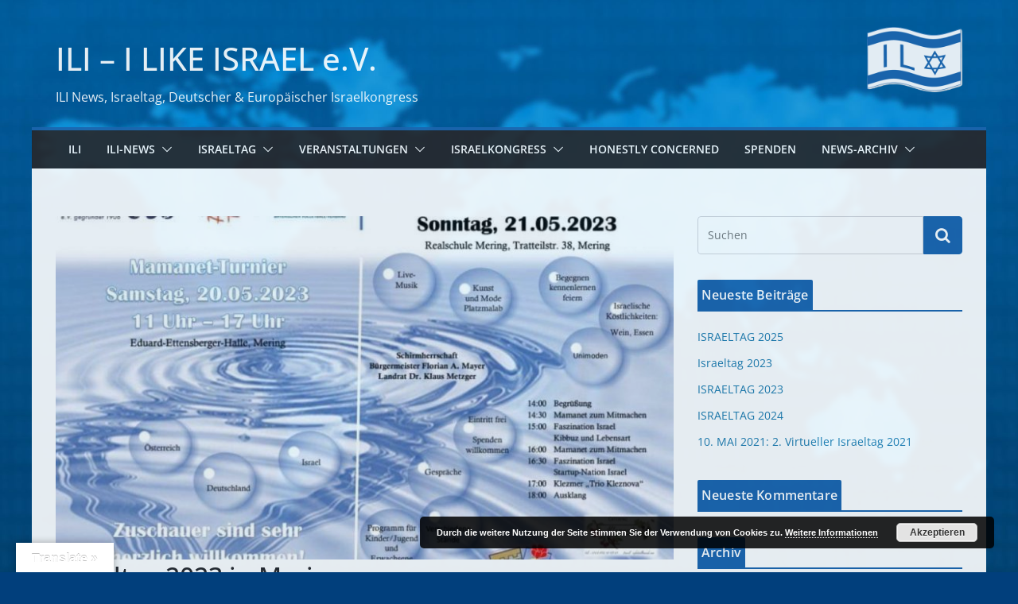

--- FILE ---
content_type: text/html; charset=UTF-8
request_url: https://i-like-israel.de/termine/israeltag-2023-in-mering/?id=1367592833&ajaxCalendar=1&mo=4&yr=2023
body_size: 25197
content:
		<!doctype html>
		<html lang="de">
		
<head>

			<meta charset="UTF-8"/>
		<meta name="viewport" content="width=device-width, initial-scale=1">
		<link rel="profile" href="https://gmpg.org/xfn/11"/>
		
	<title>Israeltag 2023 in Mering &#8211; ILI &#8211; I LIKE ISRAEL e.V.</title>
<meta name='robots' content='max-image-preview:large' />
<link rel='dns-prefetch' href='//translate.google.com' />
<link rel="alternate" type="application/rss+xml" title="ILI - I LIKE ISRAEL e.V. &raquo; Feed" href="https://i-like-israel.de/feed/" />
<link rel="alternate" type="application/rss+xml" title="ILI - I LIKE ISRAEL e.V. &raquo; Kommentar-Feed" href="https://i-like-israel.de/comments/feed/" />
<link rel="alternate" title="oEmbed (JSON)" type="application/json+oembed" href="https://i-like-israel.de/wp-json/oembed/1.0/embed?url=https%3A%2F%2Fi-like-israel.de%2Ftermine%2Fisraeltag-2023-in-mering%2F" />
<link rel="alternate" title="oEmbed (XML)" type="text/xml+oembed" href="https://i-like-israel.de/wp-json/oembed/1.0/embed?url=https%3A%2F%2Fi-like-israel.de%2Ftermine%2Fisraeltag-2023-in-mering%2F&#038;format=xml" />
<!-- i-like-israel.de is managing ads with Advanced Ads 2.0.16 – https://wpadvancedads.com/ --><script id="israel-ready">
			window.advanced_ads_ready=function(e,a){a=a||"complete";var d=function(e){return"interactive"===a?"loading"!==e:"complete"===e};d(document.readyState)?e():document.addEventListener("readystatechange",(function(a){d(a.target.readyState)&&e()}),{once:"interactive"===a})},window.advanced_ads_ready_queue=window.advanced_ads_ready_queue||[];		</script>
		<style id='wp-img-auto-sizes-contain-inline-css' type='text/css'>
img:is([sizes=auto i],[sizes^="auto," i]){contain-intrinsic-size:3000px 1500px}
/*# sourceURL=wp-img-auto-sizes-contain-inline-css */
</style>
<link rel='stylesheet' id='pt-cv-public-style-css' href='https://i-like-israel.de/wp-content/plugins/content-views-query-and-display-post-page/public/assets/css/cv.css?ver=4.3' type='text/css' media='all' />
<link rel='stylesheet' id='front-css-css' href='https://i-like-israel.de/wp-content/plugins/fully-background-manager/assets/css/fbm_front.css?ver=6.9' type='text/css' media='all' />
<style id='wp-emoji-styles-inline-css' type='text/css'>

	img.wp-smiley, img.emoji {
		display: inline !important;
		border: none !important;
		box-shadow: none !important;
		height: 1em !important;
		width: 1em !important;
		margin: 0 0.07em !important;
		vertical-align: -0.1em !important;
		background: none !important;
		padding: 0 !important;
	}
/*# sourceURL=wp-emoji-styles-inline-css */
</style>
<style id='wp-block-library-inline-css' type='text/css'>
:root{--wp-block-synced-color:#7a00df;--wp-block-synced-color--rgb:122,0,223;--wp-bound-block-color:var(--wp-block-synced-color);--wp-editor-canvas-background:#ddd;--wp-admin-theme-color:#007cba;--wp-admin-theme-color--rgb:0,124,186;--wp-admin-theme-color-darker-10:#006ba1;--wp-admin-theme-color-darker-10--rgb:0,107,160.5;--wp-admin-theme-color-darker-20:#005a87;--wp-admin-theme-color-darker-20--rgb:0,90,135;--wp-admin-border-width-focus:2px}@media (min-resolution:192dpi){:root{--wp-admin-border-width-focus:1.5px}}.wp-element-button{cursor:pointer}:root .has-very-light-gray-background-color{background-color:#eee}:root .has-very-dark-gray-background-color{background-color:#313131}:root .has-very-light-gray-color{color:#eee}:root .has-very-dark-gray-color{color:#313131}:root .has-vivid-green-cyan-to-vivid-cyan-blue-gradient-background{background:linear-gradient(135deg,#00d084,#0693e3)}:root .has-purple-crush-gradient-background{background:linear-gradient(135deg,#34e2e4,#4721fb 50%,#ab1dfe)}:root .has-hazy-dawn-gradient-background{background:linear-gradient(135deg,#faaca8,#dad0ec)}:root .has-subdued-olive-gradient-background{background:linear-gradient(135deg,#fafae1,#67a671)}:root .has-atomic-cream-gradient-background{background:linear-gradient(135deg,#fdd79a,#004a59)}:root .has-nightshade-gradient-background{background:linear-gradient(135deg,#330968,#31cdcf)}:root .has-midnight-gradient-background{background:linear-gradient(135deg,#020381,#2874fc)}:root{--wp--preset--font-size--normal:16px;--wp--preset--font-size--huge:42px}.has-regular-font-size{font-size:1em}.has-larger-font-size{font-size:2.625em}.has-normal-font-size{font-size:var(--wp--preset--font-size--normal)}.has-huge-font-size{font-size:var(--wp--preset--font-size--huge)}.has-text-align-center{text-align:center}.has-text-align-left{text-align:left}.has-text-align-right{text-align:right}.has-fit-text{white-space:nowrap!important}#end-resizable-editor-section{display:none}.aligncenter{clear:both}.items-justified-left{justify-content:flex-start}.items-justified-center{justify-content:center}.items-justified-right{justify-content:flex-end}.items-justified-space-between{justify-content:space-between}.screen-reader-text{border:0;clip-path:inset(50%);height:1px;margin:-1px;overflow:hidden;padding:0;position:absolute;width:1px;word-wrap:normal!important}.screen-reader-text:focus{background-color:#ddd;clip-path:none;color:#444;display:block;font-size:1em;height:auto;left:5px;line-height:normal;padding:15px 23px 14px;text-decoration:none;top:5px;width:auto;z-index:100000}html :where(.has-border-color){border-style:solid}html :where([style*=border-top-color]){border-top-style:solid}html :where([style*=border-right-color]){border-right-style:solid}html :where([style*=border-bottom-color]){border-bottom-style:solid}html :where([style*=border-left-color]){border-left-style:solid}html :where([style*=border-width]){border-style:solid}html :where([style*=border-top-width]){border-top-style:solid}html :where([style*=border-right-width]){border-right-style:solid}html :where([style*=border-bottom-width]){border-bottom-style:solid}html :where([style*=border-left-width]){border-left-style:solid}html :where(img[class*=wp-image-]){height:auto;max-width:100%}:where(figure){margin:0 0 1em}html :where(.is-position-sticky){--wp-admin--admin-bar--position-offset:var(--wp-admin--admin-bar--height,0px)}@media screen and (max-width:600px){html :where(.is-position-sticky){--wp-admin--admin-bar--position-offset:0px}}

/*# sourceURL=wp-block-library-inline-css */
</style><style id='global-styles-inline-css' type='text/css'>
:root{--wp--preset--aspect-ratio--square: 1;--wp--preset--aspect-ratio--4-3: 4/3;--wp--preset--aspect-ratio--3-4: 3/4;--wp--preset--aspect-ratio--3-2: 3/2;--wp--preset--aspect-ratio--2-3: 2/3;--wp--preset--aspect-ratio--16-9: 16/9;--wp--preset--aspect-ratio--9-16: 9/16;--wp--preset--color--black: #000000;--wp--preset--color--cyan-bluish-gray: #abb8c3;--wp--preset--color--white: #ffffff;--wp--preset--color--pale-pink: #f78da7;--wp--preset--color--vivid-red: #cf2e2e;--wp--preset--color--luminous-vivid-orange: #ff6900;--wp--preset--color--luminous-vivid-amber: #fcb900;--wp--preset--color--light-green-cyan: #7bdcb5;--wp--preset--color--vivid-green-cyan: #00d084;--wp--preset--color--pale-cyan-blue: #8ed1fc;--wp--preset--color--vivid-cyan-blue: #0693e3;--wp--preset--color--vivid-purple: #9b51e0;--wp--preset--gradient--vivid-cyan-blue-to-vivid-purple: linear-gradient(135deg,rgb(6,147,227) 0%,rgb(155,81,224) 100%);--wp--preset--gradient--light-green-cyan-to-vivid-green-cyan: linear-gradient(135deg,rgb(122,220,180) 0%,rgb(0,208,130) 100%);--wp--preset--gradient--luminous-vivid-amber-to-luminous-vivid-orange: linear-gradient(135deg,rgb(252,185,0) 0%,rgb(255,105,0) 100%);--wp--preset--gradient--luminous-vivid-orange-to-vivid-red: linear-gradient(135deg,rgb(255,105,0) 0%,rgb(207,46,46) 100%);--wp--preset--gradient--very-light-gray-to-cyan-bluish-gray: linear-gradient(135deg,rgb(238,238,238) 0%,rgb(169,184,195) 100%);--wp--preset--gradient--cool-to-warm-spectrum: linear-gradient(135deg,rgb(74,234,220) 0%,rgb(151,120,209) 20%,rgb(207,42,186) 40%,rgb(238,44,130) 60%,rgb(251,105,98) 80%,rgb(254,248,76) 100%);--wp--preset--gradient--blush-light-purple: linear-gradient(135deg,rgb(255,206,236) 0%,rgb(152,150,240) 100%);--wp--preset--gradient--blush-bordeaux: linear-gradient(135deg,rgb(254,205,165) 0%,rgb(254,45,45) 50%,rgb(107,0,62) 100%);--wp--preset--gradient--luminous-dusk: linear-gradient(135deg,rgb(255,203,112) 0%,rgb(199,81,192) 50%,rgb(65,88,208) 100%);--wp--preset--gradient--pale-ocean: linear-gradient(135deg,rgb(255,245,203) 0%,rgb(182,227,212) 50%,rgb(51,167,181) 100%);--wp--preset--gradient--electric-grass: linear-gradient(135deg,rgb(202,248,128) 0%,rgb(113,206,126) 100%);--wp--preset--gradient--midnight: linear-gradient(135deg,rgb(2,3,129) 0%,rgb(40,116,252) 100%);--wp--preset--font-size--small: 13px;--wp--preset--font-size--medium: 20px;--wp--preset--font-size--large: 36px;--wp--preset--font-size--x-large: 42px;--wp--preset--spacing--20: 0.44rem;--wp--preset--spacing--30: 0.67rem;--wp--preset--spacing--40: 1rem;--wp--preset--spacing--50: 1.5rem;--wp--preset--spacing--60: 2.25rem;--wp--preset--spacing--70: 3.38rem;--wp--preset--spacing--80: 5.06rem;--wp--preset--shadow--natural: 6px 6px 9px rgba(0, 0, 0, 0.2);--wp--preset--shadow--deep: 12px 12px 50px rgba(0, 0, 0, 0.4);--wp--preset--shadow--sharp: 6px 6px 0px rgba(0, 0, 0, 0.2);--wp--preset--shadow--outlined: 6px 6px 0px -3px rgb(255, 255, 255), 6px 6px rgb(0, 0, 0);--wp--preset--shadow--crisp: 6px 6px 0px rgb(0, 0, 0);}:where(body) { margin: 0; }.wp-site-blocks > .alignleft { float: left; margin-right: 2em; }.wp-site-blocks > .alignright { float: right; margin-left: 2em; }.wp-site-blocks > .aligncenter { justify-content: center; margin-left: auto; margin-right: auto; }:where(.wp-site-blocks) > * { margin-block-start: 24px; margin-block-end: 0; }:where(.wp-site-blocks) > :first-child { margin-block-start: 0; }:where(.wp-site-blocks) > :last-child { margin-block-end: 0; }:root { --wp--style--block-gap: 24px; }:root :where(.is-layout-flow) > :first-child{margin-block-start: 0;}:root :where(.is-layout-flow) > :last-child{margin-block-end: 0;}:root :where(.is-layout-flow) > *{margin-block-start: 24px;margin-block-end: 0;}:root :where(.is-layout-constrained) > :first-child{margin-block-start: 0;}:root :where(.is-layout-constrained) > :last-child{margin-block-end: 0;}:root :where(.is-layout-constrained) > *{margin-block-start: 24px;margin-block-end: 0;}:root :where(.is-layout-flex){gap: 24px;}:root :where(.is-layout-grid){gap: 24px;}.is-layout-flow > .alignleft{float: left;margin-inline-start: 0;margin-inline-end: 2em;}.is-layout-flow > .alignright{float: right;margin-inline-start: 2em;margin-inline-end: 0;}.is-layout-flow > .aligncenter{margin-left: auto !important;margin-right: auto !important;}.is-layout-constrained > .alignleft{float: left;margin-inline-start: 0;margin-inline-end: 2em;}.is-layout-constrained > .alignright{float: right;margin-inline-start: 2em;margin-inline-end: 0;}.is-layout-constrained > .aligncenter{margin-left: auto !important;margin-right: auto !important;}.is-layout-constrained > :where(:not(.alignleft):not(.alignright):not(.alignfull)){margin-left: auto !important;margin-right: auto !important;}body .is-layout-flex{display: flex;}.is-layout-flex{flex-wrap: wrap;align-items: center;}.is-layout-flex > :is(*, div){margin: 0;}body .is-layout-grid{display: grid;}.is-layout-grid > :is(*, div){margin: 0;}body{padding-top: 0px;padding-right: 0px;padding-bottom: 0px;padding-left: 0px;}a:where(:not(.wp-element-button)){text-decoration: underline;}:root :where(.wp-element-button, .wp-block-button__link){background-color: #32373c;border-width: 0;color: #fff;font-family: inherit;font-size: inherit;font-style: inherit;font-weight: inherit;letter-spacing: inherit;line-height: inherit;padding-top: calc(0.667em + 2px);padding-right: calc(1.333em + 2px);padding-bottom: calc(0.667em + 2px);padding-left: calc(1.333em + 2px);text-decoration: none;text-transform: inherit;}.has-black-color{color: var(--wp--preset--color--black) !important;}.has-cyan-bluish-gray-color{color: var(--wp--preset--color--cyan-bluish-gray) !important;}.has-white-color{color: var(--wp--preset--color--white) !important;}.has-pale-pink-color{color: var(--wp--preset--color--pale-pink) !important;}.has-vivid-red-color{color: var(--wp--preset--color--vivid-red) !important;}.has-luminous-vivid-orange-color{color: var(--wp--preset--color--luminous-vivid-orange) !important;}.has-luminous-vivid-amber-color{color: var(--wp--preset--color--luminous-vivid-amber) !important;}.has-light-green-cyan-color{color: var(--wp--preset--color--light-green-cyan) !important;}.has-vivid-green-cyan-color{color: var(--wp--preset--color--vivid-green-cyan) !important;}.has-pale-cyan-blue-color{color: var(--wp--preset--color--pale-cyan-blue) !important;}.has-vivid-cyan-blue-color{color: var(--wp--preset--color--vivid-cyan-blue) !important;}.has-vivid-purple-color{color: var(--wp--preset--color--vivid-purple) !important;}.has-black-background-color{background-color: var(--wp--preset--color--black) !important;}.has-cyan-bluish-gray-background-color{background-color: var(--wp--preset--color--cyan-bluish-gray) !important;}.has-white-background-color{background-color: var(--wp--preset--color--white) !important;}.has-pale-pink-background-color{background-color: var(--wp--preset--color--pale-pink) !important;}.has-vivid-red-background-color{background-color: var(--wp--preset--color--vivid-red) !important;}.has-luminous-vivid-orange-background-color{background-color: var(--wp--preset--color--luminous-vivid-orange) !important;}.has-luminous-vivid-amber-background-color{background-color: var(--wp--preset--color--luminous-vivid-amber) !important;}.has-light-green-cyan-background-color{background-color: var(--wp--preset--color--light-green-cyan) !important;}.has-vivid-green-cyan-background-color{background-color: var(--wp--preset--color--vivid-green-cyan) !important;}.has-pale-cyan-blue-background-color{background-color: var(--wp--preset--color--pale-cyan-blue) !important;}.has-vivid-cyan-blue-background-color{background-color: var(--wp--preset--color--vivid-cyan-blue) !important;}.has-vivid-purple-background-color{background-color: var(--wp--preset--color--vivid-purple) !important;}.has-black-border-color{border-color: var(--wp--preset--color--black) !important;}.has-cyan-bluish-gray-border-color{border-color: var(--wp--preset--color--cyan-bluish-gray) !important;}.has-white-border-color{border-color: var(--wp--preset--color--white) !important;}.has-pale-pink-border-color{border-color: var(--wp--preset--color--pale-pink) !important;}.has-vivid-red-border-color{border-color: var(--wp--preset--color--vivid-red) !important;}.has-luminous-vivid-orange-border-color{border-color: var(--wp--preset--color--luminous-vivid-orange) !important;}.has-luminous-vivid-amber-border-color{border-color: var(--wp--preset--color--luminous-vivid-amber) !important;}.has-light-green-cyan-border-color{border-color: var(--wp--preset--color--light-green-cyan) !important;}.has-vivid-green-cyan-border-color{border-color: var(--wp--preset--color--vivid-green-cyan) !important;}.has-pale-cyan-blue-border-color{border-color: var(--wp--preset--color--pale-cyan-blue) !important;}.has-vivid-cyan-blue-border-color{border-color: var(--wp--preset--color--vivid-cyan-blue) !important;}.has-vivid-purple-border-color{border-color: var(--wp--preset--color--vivid-purple) !important;}.has-vivid-cyan-blue-to-vivid-purple-gradient-background{background: var(--wp--preset--gradient--vivid-cyan-blue-to-vivid-purple) !important;}.has-light-green-cyan-to-vivid-green-cyan-gradient-background{background: var(--wp--preset--gradient--light-green-cyan-to-vivid-green-cyan) !important;}.has-luminous-vivid-amber-to-luminous-vivid-orange-gradient-background{background: var(--wp--preset--gradient--luminous-vivid-amber-to-luminous-vivid-orange) !important;}.has-luminous-vivid-orange-to-vivid-red-gradient-background{background: var(--wp--preset--gradient--luminous-vivid-orange-to-vivid-red) !important;}.has-very-light-gray-to-cyan-bluish-gray-gradient-background{background: var(--wp--preset--gradient--very-light-gray-to-cyan-bluish-gray) !important;}.has-cool-to-warm-spectrum-gradient-background{background: var(--wp--preset--gradient--cool-to-warm-spectrum) !important;}.has-blush-light-purple-gradient-background{background: var(--wp--preset--gradient--blush-light-purple) !important;}.has-blush-bordeaux-gradient-background{background: var(--wp--preset--gradient--blush-bordeaux) !important;}.has-luminous-dusk-gradient-background{background: var(--wp--preset--gradient--luminous-dusk) !important;}.has-pale-ocean-gradient-background{background: var(--wp--preset--gradient--pale-ocean) !important;}.has-electric-grass-gradient-background{background: var(--wp--preset--gradient--electric-grass) !important;}.has-midnight-gradient-background{background: var(--wp--preset--gradient--midnight) !important;}.has-small-font-size{font-size: var(--wp--preset--font-size--small) !important;}.has-medium-font-size{font-size: var(--wp--preset--font-size--medium) !important;}.has-large-font-size{font-size: var(--wp--preset--font-size--large) !important;}.has-x-large-font-size{font-size: var(--wp--preset--font-size--x-large) !important;}
/*# sourceURL=global-styles-inline-css */
</style>

<link rel='stylesheet' id='bc_category_widget_style-css' href='https://i-like-israel.de/wp-content/plugins/category-widget/assets/css/bc_cw_style.css?ver=6.9' type='text/css' media='all' />
<link rel='stylesheet' id='contact-form-7-css' href='https://i-like-israel.de/wp-content/plugins/contact-form-7/includes/css/styles.css?ver=6.1.4' type='text/css' media='all' />
<link rel='stylesheet' id='events-manager-css' href='https://i-like-israel.de/wp-content/plugins/events-manager/includes/css/events-manager.min.css?ver=7.2.3.1' type='text/css' media='all' />
<link rel='stylesheet' id='google-language-translator-css' href='https://i-like-israel.de/wp-content/plugins/google-language-translator/css/style.css?ver=6.0.20' type='text/css' media='' />
<link rel='stylesheet' id='glt-toolbar-styles-css' href='https://i-like-israel.de/wp-content/plugins/google-language-translator/css/toolbar.css?ver=6.0.20' type='text/css' media='' />
<link rel='stylesheet' id='colormag_style-css' href='https://i-like-israel.de/wp-content/themes/colormag/style.css?ver=3.0.0.7' type='text/css' media='all' />
<style id='colormag_style-inline-css' type='text/css'>
.colormag-button,
			blockquote, button,
			input[type=reset],
			input[type=button],
			input[type=submit],
			.cm-home-icon.front_page_on,
			.cm-post-categories a,
			.cm-primary-nav ul li ul li:hover,
			.cm-primary-nav ul li.current-menu-item,
			.cm-primary-nav ul li.current_page_ancestor,
			.cm-primary-nav ul li.current-menu-ancestor,
			.cm-primary-nav ul li.current_page_item,
			.cm-primary-nav ul li:hover,
			.cm-primary-nav ul li.focus,
			.cm-mobile-nav li a:hover,
			.colormag-header-clean #cm-primary-nav .cm-menu-toggle:hover,
			.cm-header .cm-mobile-nav li:hover,
			.cm-header .cm-mobile-nav li.current-page-ancestor,
			.cm-header .cm-mobile-nav li.current-menu-ancestor,
			.cm-header .cm-mobile-nav li.current-page-item,
			.cm-header .cm-mobile-nav li.current-menu-item,
			.cm-primary-nav ul li.focus > a,
			.cm-layout-2 .cm-primary-nav ul ul.sub-menu li.focus > a,
			.cm-mobile-nav .current-menu-item>a, .cm-mobile-nav .current_page_item>a,
			.colormag-header-clean .cm-mobile-nav li:hover > a,
			.colormag-header-clean .cm-mobile-nav li.current-page-ancestor > a,
			.colormag-header-clean .cm-mobile-nav li.current-menu-ancestor > a,
			.colormag-header-clean .cm-mobile-nav li.current-page-item > a,
			.colormag-header-clean .cm-mobile-nav li.current-menu-item > a,
			.fa.search-top:hover,
			.widget_call_to_action .btn--primary,
			.colormag-footer--classic .cm-footer-cols .cm-row .cm-widget-title span::before,
			.colormag-footer--classic-bordered .cm-footer-cols .cm-row .cm-widget-title span::before,
			.cm-featured-posts .cm-widget-title span,
			.cm-featured-category-slider-widget .cm-slide-content .cm-entry-header-meta .cm-post-categories a,
			.cm-highlighted-posts .cm-post-content .cm-entry-header-meta .cm-post-categories a,
			.cm-category-slide-next, .cm-category-slide-prev, .slide-next,
			.slide-prev, .cm-tabbed-widget ul li, .cm-posts .wp-pagenavi .current,
			.cm-posts .wp-pagenavi a:hover, .cm-secondary .cm-widget-title span,
			.cm-posts .post .cm-post-content .cm-entry-header-meta .cm-post-categories a,
			.cm-page-header .cm-page-title span, .entry-meta .post-format i,
			.format-link, .cm-entry-button, .infinite-scroll .tg-infinite-scroll,
			.no-more-post-text, .pagination span,
			.comments-area .comment-author-link span,
			.cm-footer-cols .cm-row .cm-widget-title span,
			.advertisement_above_footer .cm-widget-title span,
			.error, .cm-primary .cm-widget-title span,
			.related-posts-wrapper.style-three .cm-post-content .cm-entry-title a:hover:before,
			.cm-slider-area .cm-widget-title span,
			.cm-beside-slider-widget .cm-widget-title span,
			.top-full-width-sidebar .cm-widget-title span,
			.wp-block-quote, .wp-block-quote.is-style-large,
			.wp-block-quote.has-text-align-right,
			.cm-error-404 .cm-btn, .widget .wp-block-heading, .wp-block-search button,
			.widget a::before, .cm-post-date a::before,
			.byline a::before,
			.colormag-footer--classic-bordered .cm-widget-title::before,
			.wp-block-button__link,
			#cm-tertiary .cm-widget-title span,
			.link-pagination .post-page-numbers.current,
			.wp-block-query-pagination-numbers .page-numbers.current,
			.wp-element-button,
			.wp-block-button .wp-block-button__link,
			.wp-element-button,
			.cm-layout-2 .cm-primary-nav ul ul.sub-menu li:hover,
			.cm-layout-2 .cm-primary-nav ul ul.sub-menu li.current-menu-ancestor,
			.cm-layout-2 .cm-primary-nav ul ul.sub-menu li.current-menu-item,
			.cm-layout-2 .cm-primary-nav ul ul.sub-menu li.focus,
			.search-wrap button,
			.page-numbers .current{background-color:rgb(28,101,174);}a,
			.cm-layout-2 #cm-primary-nav .fa.search-top:hover,
			.cm-layout-2 #cm-primary-nav.cm-mobile-nav .cm-random-post a:hover .fa-random,
			.cm-layout-2 #cm-primary-nav.cm-primary-nav .cm-random-post a:hover .fa-random,
			.cm-layout-2 .breaking-news .newsticker a:hover,
			.cm-layout-2 .cm-primary-nav ul li.current-menu-item > a,
			.cm-layout-2 .cm-primary-nav ul li.current_page_item > a,
			.cm-layout-2 .cm-primary-nav ul li:hover > a,
			.cm-layout-2 .cm-primary-nav ul li.focus > a
			.dark-skin .cm-layout-2-style-1 #cm-primary-nav.cm-primary-nav .cm-home-icon:hover .fa,
			.byline a:hover, .comments a:hover, .cm-edit-link a:hover, .cm-post-date a:hover,
			.social-links:not(.cm-header-actions .social-links) i.fa:hover, .cm-tag-links a:hover,
			.colormag-header-clean .social-links li:hover i.fa, .cm-layout-2-style-1 .social-links li:hover i.fa,
			.colormag-header-clean .breaking-news .newsticker a:hover, .widget_featured_posts .article-content .cm-entry-title a:hover,
			.widget_featured_slider .slide-content .cm-below-entry-meta .byline a:hover,
			.widget_featured_slider .slide-content .cm-below-entry-meta .comments a:hover,
			.widget_featured_slider .slide-content .cm-below-entry-meta .cm-post-date a:hover,
			.widget_featured_slider .slide-content .cm-entry-title a:hover,
			.widget_block_picture_news.widget_featured_posts .article-content .cm-entry-title a:hover,
			.widget_highlighted_posts .article-content .cm-below-entry-meta .byline a:hover,
			.widget_highlighted_posts .article-content .cm-below-entry-meta .comments a:hover,
			.widget_highlighted_posts .article-content .cm-below-entry-meta .cm-post-date a:hover,
			.widget_highlighted_posts .article-content .cm-entry-title a:hover, i.fa-arrow-up, i.fa-arrow-down,
			.cm-site-title a, #content .post .article-content .cm-entry-title a:hover, .entry-meta .byline i,
			.entry-meta .cat-links i, .entry-meta a, .post .cm-entry-title a:hover, .search .cm-entry-title a:hover,
			.entry-meta .comments-link a:hover, .entry-meta .cm-edit-link a:hover, .entry-meta .cm-post-date a:hover,
			.entry-meta .cm-tag-links a:hover, .single #content .tags a:hover, .count, .next a:hover, .previous a:hover,
			.related-posts-main-title .fa, .single-related-posts .article-content .cm-entry-title a:hover,
			.pagination a span:hover,
			#content .comments-area a.comment-cm-edit-link:hover, #content .comments-area a.comment-permalink:hover,
			#content .comments-area article header cite a:hover, .comments-area .comment-author-link a:hover,
			.comment .comment-reply-link:hover,
			.nav-next a, .nav-previous a,
			#cm-footer .cm-footer-menu ul li a:hover,
			.cm-footer-cols .cm-row a:hover, a#scroll-up i, .related-posts-wrapper-flyout .cm-entry-title a:hover,
			.human-diff-time .human-diff-time-display:hover,
			.mzb-featured-categories .mzb-post-title a, .mzb-tab-post .mzb-post-title a,
			.mzb-post-list .mzb-post-title a, .mzb-featured-posts .mzb-post-title a,
			.mzb-featured-categories .mzb-post-title a, .cm-layout-2-style-1 #cm-primary-nav .fa:hover,
			.cm-footer-bar a,
			.cm-post-date a:hover,
			.cm-author a:hover,
			.cm-comments-link a:hover,
			.cm-tag-links a:hover,
			.cm-edit-link a:hover,
			.cm-footer-bar .copyright a,
			.cm-featured-posts .cm-entry-title a:hover,
			.cm-posts .post .cm-post-content .cm-entry-title a:hover,
			.cm-posts .post .single-title-above .cm-entry-title a:hover,
			.cm-layout-2 .cm-primary-nav ul li:hover > a,
			.cm-layout-2 #cm-primary-nav .fa:hover,
			.cm-entry-title a:hover,
			button:hover, input[type="button"]:hover,
			input[type="reset"]:hover,
			input[type="submit"]:hover,
			.wp-block-button .wp-block-button__link:hover,
			.cm-button:hover,
			.wp-element-button:hover,
			li.product .added_to_cart:hover{color:rgb(28,101,174);}#cm-primary-nav,
			.cm-contained .cm-header-2 .cm-row{border-top-color:rgb(28,101,174);}.cm-layout-2 #cm-primary-nav,
			.cm-layout-2 .cm-primary-nav ul ul.sub-menu li:hover,
			.cm-layout-2 .cm-primary-nav ul > li:hover > a,
			.cm-layout-2 .cm-primary-nav ul > li.current-menu-item > a,
			.cm-layout-2 .cm-primary-nav ul > li.current-menu-ancestor > a,
			.cm-layout-2 .cm-primary-nav ul ul.sub-menu li.current-menu-ancestor,
			.cm-layout-2 .cm-primary-nav ul ul.sub-menu li.current-menu-item,
			.cm-layout-2 .cm-primary-nav ul ul.sub-menu li.focus,
			cm-layout-2 .cm-primary-nav ul ul.sub-menu li.current-menu-ancestor,
			cm-layout-2 .cm-primary-nav ul ul.sub-menu li.current-menu-item,
			cm-layout-2 #cm-primary-nav .cm-menu-toggle:hover,
			cm-layout-2 #cm-primary-nav.cm-mobile-nav .cm-menu-toggle,
			cm-layout-2 .cm-primary-nav ul > li:hover > a,
			cm-layout-2 .cm-primary-nav ul > li.current-menu-item > a,
			cm-layout-2 .cm-primary-nav ul > li.current-menu-ancestor > a,
			.cm-layout-2 .cm-primary-nav ul li.focus > a, .pagination a span:hover,
			.cm-error-404 .cm-btn,
			.single-post .cm-post-categories a::after,
			.widget .block-title,
			.cm-layout-2 .cm-primary-nav ul li.focus > a,
			button,
			input[type="button"],
			input[type="reset"],
			input[type="submit"],
			.wp-block-button .wp-block-button__link,
			.cm-button,
			.wp-element-button,
			li.product .added_to_cart{border-color:rgb(28,101,174);}.cm-secondary .cm-widget-title,
			#cm-tertiary .cm-widget-title,
			.widget_featured_posts .widget-title,
			#secondary .widget-title,
			#cm-tertiary .widget-title,
			.cm-page-header .cm-page-title,
			.cm-footer-cols .cm-row .widget-title,
			.advertisement_above_footer .widget-title,
			#primary .widget-title,
			.widget_slider_area .widget-title,
			.widget_beside_slider .widget-title,
			.top-full-width-sidebar .widget-title,
			.cm-footer-cols .cm-row .cm-widget-title,
			.cm-footer-bar .copyright a,
			.cm-layout-2.cm-layout-2-style-2 #cm-primary-nav,
			.cm-layout-2 .cm-primary-nav ul > li:hover > a,
			.cm-layout-2 .cm-primary-nav ul > li.current-menu-item > a{border-bottom-color:rgb(28,101,174);}.cm-post-date a,
			.human-diff-time .human-diff-time-display,
			.cm-total-views,
			.cm-author a,
			cm-post-views,
			.total-views,
			.cm-edit-link a,
			.cm-comments-link a,
			.cm-reading-time{color:#71717A;}.mzb-featured-posts, .mzb-social-icon, .mzb-featured-categories, .mzb-social-icons-insert{--color--light--primary:rgba(28,101,174,0.1);}body{--color--light--primary:rgb(28,101,174);--color--primary:rgb(28,101,174);}body{--color--gray:#71717A;}
/*# sourceURL=colormag_style-inline-css */
</style>
<link rel='stylesheet' id='colormag-fontawesome-css' href='https://i-like-israel.de/wp-content/themes/colormag/assets/library/fontawesome/css/font-awesome.min.css?ver=3.0.0.7' type='text/css' media='all' />
<link rel='stylesheet' id='newsletter-css' href='https://i-like-israel.de/wp-content/plugins/newsletter/style.css?ver=9.1.2' type='text/css' media='all' />
<link rel='stylesheet' id='msl-main-css' href='https://i-like-israel.de/wp-content/plugins/master-slider/public/assets/css/masterslider.main.css?ver=3.11.0' type='text/css' media='all' />
<link rel='stylesheet' id='msl-custom-css' href='https://i-like-israel.de/wp-content/uploads/master-slider/custom.css?ver=11.1' type='text/css' media='all' />
<!--n2css--><!--n2js--><script type="text/javascript" src="https://i-like-israel.de/wp-includes/js/jquery/jquery.min.js?ver=3.7.1" id="jquery-core-js"></script>
<script type="text/javascript" src="https://i-like-israel.de/wp-includes/js/jquery/jquery-migrate.min.js?ver=3.4.1" id="jquery-migrate-js"></script>
<script type="text/javascript" src="https://i-like-israel.de/wp-includes/js/jquery/ui/core.min.js?ver=1.13.3" id="jquery-ui-core-js"></script>
<script type="text/javascript" src="https://i-like-israel.de/wp-includes/js/jquery/ui/mouse.min.js?ver=1.13.3" id="jquery-ui-mouse-js"></script>
<script type="text/javascript" src="https://i-like-israel.de/wp-includes/js/jquery/ui/sortable.min.js?ver=1.13.3" id="jquery-ui-sortable-js"></script>
<script type="text/javascript" src="https://i-like-israel.de/wp-includes/js/jquery/ui/datepicker.min.js?ver=1.13.3" id="jquery-ui-datepicker-js"></script>
<script type="text/javascript" id="jquery-ui-datepicker-js-after">
/* <![CDATA[ */
jQuery(function(jQuery){jQuery.datepicker.setDefaults({"closeText":"Schlie\u00dfen","currentText":"Heute","monthNames":["Januar","Februar","M\u00e4rz","April","Mai","Juni","Juli","August","September","Oktober","November","Dezember"],"monthNamesShort":["Jan.","Feb.","M\u00e4rz","Apr.","Mai","Juni","Juli","Aug.","Sep.","Okt.","Nov.","Dez."],"nextText":"Weiter","prevText":"Zur\u00fcck","dayNames":["Sonntag","Montag","Dienstag","Mittwoch","Donnerstag","Freitag","Samstag"],"dayNamesShort":["So.","Mo.","Di.","Mi.","Do.","Fr.","Sa."],"dayNamesMin":["S","M","D","M","D","F","S"],"dateFormat":"MM d, yy","firstDay":1,"isRTL":false});});
//# sourceURL=jquery-ui-datepicker-js-after
/* ]]> */
</script>
<script type="text/javascript" src="https://i-like-israel.de/wp-includes/js/jquery/ui/resizable.min.js?ver=1.13.3" id="jquery-ui-resizable-js"></script>
<script type="text/javascript" src="https://i-like-israel.de/wp-includes/js/jquery/ui/draggable.min.js?ver=1.13.3" id="jquery-ui-draggable-js"></script>
<script type="text/javascript" src="https://i-like-israel.de/wp-includes/js/jquery/ui/controlgroup.min.js?ver=1.13.3" id="jquery-ui-controlgroup-js"></script>
<script type="text/javascript" src="https://i-like-israel.de/wp-includes/js/jquery/ui/checkboxradio.min.js?ver=1.13.3" id="jquery-ui-checkboxradio-js"></script>
<script type="text/javascript" src="https://i-like-israel.de/wp-includes/js/jquery/ui/button.min.js?ver=1.13.3" id="jquery-ui-button-js"></script>
<script type="text/javascript" src="https://i-like-israel.de/wp-includes/js/jquery/ui/dialog.min.js?ver=1.13.3" id="jquery-ui-dialog-js"></script>
<script type="text/javascript" id="events-manager-js-extra">
/* <![CDATA[ */
var EM = {"ajaxurl":"https://i-like-israel.de/wp-admin/admin-ajax.php","locationajaxurl":"https://i-like-israel.de/wp-admin/admin-ajax.php?action=locations_search","firstDay":"1","locale":"de","dateFormat":"yy-mm-dd","ui_css":"https://i-like-israel.de/wp-content/plugins/events-manager/includes/css/jquery-ui/build.min.css","show24hours":"1","is_ssl":"1","autocomplete_limit":"10","calendar":{"breakpoints":{"small":560,"medium":908,"large":false},"month_format":"M Y"},"phone":"","datepicker":{"format":"d.m.Y","locale":"de"},"search":{"breakpoints":{"small":650,"medium":850,"full":false}},"url":"https://i-like-israel.de/wp-content/plugins/events-manager","assets":{"input.em-uploader":{"js":{"em-uploader":{"url":"https://i-like-israel.de/wp-content/plugins/events-manager/includes/js/em-uploader.js?v=7.2.3.1","event":"em_uploader_ready"}}},".em-event-editor":{"js":{"event-editor":{"url":"https://i-like-israel.de/wp-content/plugins/events-manager/includes/js/events-manager-event-editor.js?v=7.2.3.1","event":"em_event_editor_ready"}},"css":{"event-editor":"https://i-like-israel.de/wp-content/plugins/events-manager/includes/css/events-manager-event-editor.min.css?v=7.2.3.1"}},".em-recurrence-sets, .em-timezone":{"js":{"luxon":{"url":"luxon/luxon.js?v=7.2.3.1","event":"em_luxon_ready"}}},".em-booking-form, #em-booking-form, .em-booking-recurring, .em-event-booking-form":{"js":{"em-bookings":{"url":"https://i-like-israel.de/wp-content/plugins/events-manager/includes/js/bookingsform.js?v=7.2.3.1","event":"em_booking_form_js_loaded"}}},"#em-opt-archetypes":{"js":{"archetypes":"https://i-like-israel.de/wp-content/plugins/events-manager/includes/js/admin-archetype-editor.js?v=7.2.3.1","archetypes_ms":"https://i-like-israel.de/wp-content/plugins/events-manager/includes/js/admin-archetypes.js?v=7.2.3.1","qs":"qs/qs.js?v=7.2.3.1"}}},"cached":"","txt_search":"Suche","txt_searching":"Suche...","txt_loading":"Wird geladen\u00a0\u2026"};
//# sourceURL=events-manager-js-extra
/* ]]> */
</script>
<script type="text/javascript" src="https://i-like-israel.de/wp-content/plugins/events-manager/includes/js/events-manager.js?ver=7.2.3.1" id="events-manager-js"></script>
<script type="text/javascript" src="https://i-like-israel.de/wp-content/plugins/events-manager/includes/external/flatpickr/l10n/de.js?ver=7.2.3.1" id="em-flatpickr-localization-js"></script>
<link rel="https://api.w.org/" href="https://i-like-israel.de/wp-json/" /><link rel="EditURI" type="application/rsd+xml" title="RSD" href="https://i-like-israel.de/xmlrpc.php?rsd" />
<meta name="generator" content="WordPress 6.9" />
<link rel="canonical" href="https://i-like-israel.de/termine/israeltag-2023-in-mering/" />
<link rel='shortlink' href='https://i-like-israel.de/?p=49950' />
<style>p.hello{font-size:12px;color:darkgray;}#google_language_translator,#flags{text-align:left;}#google_language_translator{clear:both;}#flags{width:165px;}#flags a{display:inline-block;margin-right:2px;}#google_language_translator a{display:none!important;}div.skiptranslate.goog-te-gadget{display:inline!important;}.goog-te-gadget{color:transparent!important;}.goog-te-gadget{font-size:0px!important;}.goog-branding{display:none;}.goog-tooltip{display: none!important;}.goog-tooltip:hover{display: none!important;}.goog-text-highlight{background-color:transparent!important;border:none!important;box-shadow:none!important;}#google_language_translator select.goog-te-combo{color:#ffffff;}div.skiptranslate{display:none!important;}body{top:0px!important;}#goog-gt-{display:none!important;}font font{background-color:transparent!important;box-shadow:none!important;position:initial!important;}#glt-translate-trigger{left:20px;right:auto;}#glt-translate-trigger > span{color:#ffffff;}#glt-translate-trigger{background:#ffffff;}.goog-te-gadget .goog-te-combo{width:100%;}#google_language_translator .goog-te-gadget .goog-te-combo{background:#1e73be;border:0!important;}</style><script>var ms_grabbing_curosr = 'https://i-like-israel.de/wp-content/plugins/master-slider/public/assets/css/common/grabbing.cur', ms_grab_curosr = 'https://i-like-israel.de/wp-content/plugins/master-slider/public/assets/css/common/grab.cur';</script>
<meta name="generator" content="MasterSlider 3.11.0 - Responsive Touch Image Slider | avt.li/msf" />
<!-- Analytics by WP Statistics - https://wp-statistics.com -->
<style type="text/css">.recentcomments a{display:inline !important;padding:0 !important;margin:0 !important;}</style><style type="text/css" id="custom-background-css">
body.custom-background { background-color: #013f7c; background-image: url("https://i-like-israel.de/wp-content/uploads/2016/08/ili-bg65.jpg"); background-position: left top; background-size: cover; background-repeat: no-repeat; background-attachment: fixed; }
</style>
	<link rel="icon" href="https://i-like-israel.de/wp-content/uploads/2016/08/cropped-logo-vek300-1-32x32.png" sizes="32x32" />
<link rel="icon" href="https://i-like-israel.de/wp-content/uploads/2016/08/cropped-logo-vek300-1-192x192.png" sizes="192x192" />
<link rel="apple-touch-icon" href="https://i-like-israel.de/wp-content/uploads/2016/08/cropped-logo-vek300-1-180x180.png" />
<meta name="msapplication-TileImage" content="https://i-like-israel.de/wp-content/uploads/2016/08/cropped-logo-vek300-1-270x270.png" />
		<style type="text/css" id="wp-custom-css">
			.copyright{display:none;}

.cm-widget-title {color:#fff !important;margin-top:10px!important;}

.cm-widget-title span {padding:5px !important;}


.pt-cv-readmore ,.btn ,.btn-success {
    color: #FFF;
    background-color: #333333 !important;
    border-color: #333333 !important;
}


.pt-cv-readmore:hover ,.btn:hover ,.btn-success:hover {
    color: #FFF;
    background-color: #0955A1 !important;
    border-color: #0955A1 !important;
} .colored{ background-color: #0955A1 !important;}


.custom-logo {max-width:150px;}

.cm-header-col-1 {
	flex-basis: 100%;}
	
#page {
	opacity:0.9;	
}

#cm-site-info{
background-image:url(https://i-like-israel.de/wp-content/uploads/2016/08/logo-vek300.png);
	background-position:right top;
	background-size: 120px auto;
	background-repeat:no-repeat;
	padding-top:10px;

}

.cm-site-title, .cm-site-description{max-width:50%;}

.cm-header{
	background:none !important;
}
#cm-site-info a, .cm-site-description{color:#fff !important}		</style>
		
<link rel='stylesheet' id='basecss-css' href='https://i-like-israel.de/wp-content/plugins/xeu-cookie-law/css/style.css?ver=6.9' type='text/css' media='all' />
</head>

<body data-rsssl=1 class="wp-singular event-template-default single single-event postid-49950 custom-background wp-embed-responsive wp-theme-colormag _masterslider _ms_version_3.11.0 fully-background cm-header-layout-1 adv-style-1  boxed aa-prefix-israel- aa-disabled-bots">




		<div id="page" class="hfeed site">
				<a class="skip-link screen-reader-text" href="#main">Zum Inhalt springen</a>
		

			<header id="cm-masthead" class="cm-header cm-layout-1 cm-layout-1-style-1 cm-full-width">
		
		
				<div class="cm-main-header">
		
		
	<div id="cm-header-1" class="cm-header-1">
		<div class="cm-container">
			<div class="cm-row">

				<div class="cm-header-col-1">
										<div id="cm-site-branding" class="cm-site-branding">
							</div><!-- #cm-site-branding -->
	
	<div id="cm-site-info" class="">
								<h3 class="cm-site-title">
							<a href="https://i-like-israel.de/" title="ILI &#8211; I LIKE ISRAEL e.V." rel="home">ILI &#8211; I LIKE ISRAEL e.V.</a>
						</h3>
						
											<p class="cm-site-description">
							ILI News, Israeltag, Deutscher &amp; Europäischer Israelkongress						</p><!-- .cm-site-description -->
											</div><!-- #cm-site-info -->
					</div><!-- .cm-header-col-1 -->

				<div class="cm-header-col-2">
								</div><!-- .cm-header-col-2 -->

		</div>
	</div>
</div>
		
<div id="cm-header-2" class="cm-header-2">
	<nav id="cm-primary-nav" class="cm-primary-nav">
		<div class="cm-container">
			<div class="cm-row">
				
							
					<p class="cm-menu-toggle" aria-expanded="false">
						<svg class="cm-icon coloramg-icon--bars" xmlns="http://www.w3.org/2000/svg" viewBox="0 0 24 24"><path d="M21 19H3a1 1 0 0 1 0-2h18a1 1 0 0 1 0 2Zm0-6H3a1 1 0 0 1 0-2h18a1 1 0 0 1 0 2Zm0-6H3a1 1 0 0 1 0-2h18a1 1 0 0 1 0 2Z"></path></svg>						<svg class="cm-icon coloramg-icon--x-mark" xmlns="http://www.w3.org/2000/svg" viewBox="0 0 24 24"><path d="m13.4 12 8.3-8.3c.4-.4.4-1 0-1.4s-1-.4-1.4 0L12 10.6 3.7 2.3c-.4-.4-1-.4-1.4 0s-.4 1 0 1.4l8.3 8.3-8.3 8.3c-.4.4-.4 1 0 1.4.2.2.4.3.7.3s.5-.1.7-.3l8.3-8.3 8.3 8.3c.2.2.5.3.7.3s.5-.1.7-.3c.4-.4.4-1 0-1.4L13.4 12z"></path></svg>					</p>
					<div class="cm-menu-primary-container"><ul id="menu-ili-hauptmenue" class="menu"><li id="menu-item-111" class="menu-item menu-item-type-post_type menu-item-object-page menu-item-home menu-item-111"><a href="https://i-like-israel.de/">ILI</a></li>
<li id="menu-item-1734" class="menu-item menu-item-type-post_type menu-item-object-page menu-item-has-children menu-item-1734"><a href="https://i-like-israel.de/archiv-2017/">ILI-News</a><span role="button" tabindex="0" class="cm-submenu-toggle" onkeypress=""><svg class="cm-icon" xmlns="http://www.w3.org/2000/svg" xml:space="preserve" viewBox="0 0 24 24"><path d="M12 17.5c-.3 0-.5-.1-.7-.3l-9-9c-.4-.4-.4-1 0-1.4s1-.4 1.4 0l8.3 8.3 8.3-8.3c.4-.4 1-.4 1.4 0s.4 1 0 1.4l-9 9c-.2.2-.4.3-.7.3z"/></svg></span>
<ul class="sub-menu">
	<li id="menu-item-3753" class="menu-item menu-item-type-post_type menu-item-object-page menu-item-3753"><a href="https://i-like-israel.de/newsletter-abonnieren/">Newsletter abonnieren</a></li>
	<li id="menu-item-50806" class="menu-item menu-item-type-post_type menu-item-object-page menu-item-50806"><a href="https://i-like-israel.de/newsletter-archiv-2026/">Newsletter Archiv 2026</a></li>
	<li id="menu-item-51278" class="menu-item menu-item-type-post_type menu-item-object-page menu-item-51278"><a href="https://i-like-israel.de/newsletter-archiv-2025/">Newsletter Archiv 2025</a></li>
	<li id="menu-item-50301" class="menu-item menu-item-type-post_type menu-item-object-page menu-item-50301"><a href="https://i-like-israel.de/newsletter-archiv-2024/">Newsletter Archiv 2024</a></li>
	<li id="menu-item-49757" class="menu-item menu-item-type-post_type menu-item-object-page menu-item-49757"><a href="https://i-like-israel.de/newsletter-archiv-2023/">Newsletter Archiv 2023</a></li>
	<li id="menu-item-49115" class="menu-item menu-item-type-post_type menu-item-object-page menu-item-49115"><a href="https://i-like-israel.de/newsletter-archiv-2022/">Newsletter Archiv 2022</a></li>
	<li id="menu-item-48666" class="menu-item menu-item-type-post_type menu-item-object-page menu-item-48666"><a href="https://i-like-israel.de/newsletter-archiv-2021/">Newsletter Archiv 2021</a></li>
	<li id="menu-item-48667" class="menu-item menu-item-type-post_type menu-item-object-page menu-item-48667"><a href="https://i-like-israel.de/archiv-2020/">Newsletter Archiv 2020</a></li>
	<li id="menu-item-34377" class="menu-item menu-item-type-post_type menu-item-object-page menu-item-34377"><a href="https://i-like-israel.de/archiv-2019/">Newsletter Archiv 2019</a></li>
	<li id="menu-item-12980" class="menu-item menu-item-type-post_type menu-item-object-page menu-item-12980"><a href="https://i-like-israel.de/archiv-2018/">Newsletter Archiv 2018</a></li>
	<li id="menu-item-1742" class="menu-item menu-item-type-post_type menu-item-object-page menu-item-1742"><a href="https://i-like-israel.de/archiv-2017/">Newsletter Archiv 2017</a></li>
	<li id="menu-item-1743" class="menu-item menu-item-type-post_type menu-item-object-page menu-item-1743"><a href="https://i-like-israel.de/archiv-2016/">Newsletter Archiv 2016</a></li>
	<li id="menu-item-1741" class="menu-item menu-item-type-post_type menu-item-object-page menu-item-1741"><a href="https://i-like-israel.de/newsletter-archiv-2015/">Newsletter Archiv 2015</a></li>
	<li id="menu-item-1740" class="menu-item menu-item-type-post_type menu-item-object-page menu-item-1740"><a href="https://i-like-israel.de/newsletter-archiv-2014/">Newsletter Archiv 2014</a></li>
	<li id="menu-item-1739" class="menu-item menu-item-type-post_type menu-item-object-page menu-item-1739"><a href="https://i-like-israel.de/newsletter-archiv-2013/">Newsletter Archiv 2013</a></li>
	<li id="menu-item-1738" class="menu-item menu-item-type-post_type menu-item-object-page menu-item-1738"><a href="https://i-like-israel.de/newsletter-archiv-2012/">Newsletter Archiv 2012</a></li>
	<li id="menu-item-1737" class="menu-item menu-item-type-post_type menu-item-object-page menu-item-1737"><a href="https://i-like-israel.de/newsletter-archiv-2011/">Newsletter Archiv 2011</a></li>
	<li id="menu-item-1736" class="menu-item menu-item-type-post_type menu-item-object-page menu-item-1736"><a href="https://i-like-israel.de/newsletter-archiv-2010/">Newsletter Archiv 2010</a></li>
	<li id="menu-item-1735" class="menu-item menu-item-type-post_type menu-item-object-page menu-item-1735"><a href="https://i-like-israel.de/newsletter-archiv-2009/">Newsletter Archiv 2009</a></li>
</ul>
</li>
<li id="menu-item-367" class="menu-item menu-item-type-taxonomy menu-item-object-category menu-item-has-children menu-item-367"><a href="https://i-like-israel.de/category/israeltag/">Israeltag</a><span role="button" tabindex="0" class="cm-submenu-toggle" onkeypress=""><svg class="cm-icon" xmlns="http://www.w3.org/2000/svg" xml:space="preserve" viewBox="0 0 24 24"><path d="M12 17.5c-.3 0-.5-.1-.7-.3l-9-9c-.4-.4-.4-1 0-1.4s1-.4 1.4 0l8.3 8.3 8.3-8.3c.4-.4 1-.4 1.4 0s.4 1 0 1.4l-9 9c-.2.2-.4.3-.7.3z"/></svg></span>
<ul class="sub-menu">
	<li id="menu-item-50822" class="menu-item menu-item-type-post_type menu-item-object-post menu-item-50822"><a href="https://i-like-israel.de/israeltag-2025/">ISRAELTAG 2025</a></li>
	<li id="menu-item-49268" class="menu-item menu-item-type-post_type menu-item-object-page menu-item-49268"><a href="https://i-like-israel.de/israeltag-2022/">ISRAELTAG 2024</a></li>
	<li id="menu-item-50440" class="menu-item menu-item-type-post_type menu-item-object-post menu-item-50440"><a href="https://i-like-israel.de/israeltag-2023-2/">Israeltag 2023</a></li>
	<li id="menu-item-48605" class="menu-item menu-item-type-post_type menu-item-object-page menu-item-48605"><a href="https://i-like-israel.de/10-mai-2021-2-virtueller-israeltag-2021/">Das war der 2. Virtueller Israeltag 2021…</a></li>
	<li id="menu-item-47772" class="menu-item menu-item-type-post_type menu-item-object-post menu-item-47772"><a href="https://i-like-israel.de/israeltag-2020/">Israeltag 2020</a></li>
	<li id="menu-item-36051" class="menu-item menu-item-type-post_type menu-item-object-post menu-item-has-children menu-item-36051"><a href="https://i-like-israel.de/israeltag-2019/">Israeltag 2019</a><span role="button" tabindex="0" class="cm-submenu-toggle" onkeypress=""><svg class="cm-icon" xmlns="http://www.w3.org/2000/svg" xml:space="preserve" viewBox="0 0 24 24"><path d="M12 17.5c-.3 0-.5-.1-.7-.3l-9-9c-.4-.4-.4-1 0-1.4s1-.4 1.4 0l8.3 8.3 8.3-8.3c.4-.4 1-.4 1.4 0s.4 1 0 1.4l-9 9c-.2.2-.4.3-.7.3z"/></svg></span>
	<ul class="sub-menu">
		<li id="menu-item-38982" class="menu-item menu-item-type-post_type menu-item-object-post menu-item-38982"><a href="https://i-like-israel.de/israeltag-2019-schirmherren/">Israeltag 2019 Schirmherren</a></li>
		<li id="menu-item-39010" class="menu-item menu-item-type-post_type menu-item-object-post menu-item-39010"><a href="https://i-like-israel.de/israeltag-2019-termine/">Israeltag 2019 Termine</a></li>
		<li id="menu-item-42469" class="menu-item menu-item-type-post_type menu-item-object-post menu-item-42469"><a href="https://i-like-israel.de/israeltag-2019-frankfurt/">Israeltag 2019 Frankfurt</a></li>
		<li id="menu-item-41271" class="menu-item menu-item-type-post_type menu-item-object-post menu-item-41271"><a href="https://i-like-israel.de/israeltag-2019-muenchen/">Israeltag 2019 München</a></li>
	</ul>
</li>
	<li id="menu-item-18024" class="menu-item menu-item-type-post_type menu-item-object-post menu-item-has-children menu-item-18024"><a href="https://i-like-israel.de/israeltag-2018-uebersicht/">Israeltag 2018</a><span role="button" tabindex="0" class="cm-submenu-toggle" onkeypress=""><svg class="cm-icon" xmlns="http://www.w3.org/2000/svg" xml:space="preserve" viewBox="0 0 24 24"><path d="M12 17.5c-.3 0-.5-.1-.7-.3l-9-9c-.4-.4-.4-1 0-1.4s1-.4 1.4 0l8.3 8.3 8.3-8.3c.4-.4 1-.4 1.4 0s.4 1 0 1.4l-9 9c-.2.2-.4.3-.7.3z"/></svg></span>
	<ul class="sub-menu">
		<li id="menu-item-17127" class="menu-item menu-item-type-post_type menu-item-object-post menu-item-17127"><a href="https://i-like-israel.de/israeltag-2018-schirmherren/">Israeltag 2018 Schirmherren</a></li>
		<li id="menu-item-15761" class="menu-item menu-item-type-post_type menu-item-object-post menu-item-15761"><a href="https://i-like-israel.de/israeltag-2018-termine/">Israeltag 2018 Termine</a></li>
		<li id="menu-item-19542" class="menu-item menu-item-type-post_type menu-item-object-post menu-item-19542"><a href="https://i-like-israel.de/israeltag-2018-frankfurt-am-main/">Israeltag 2018 Frankfurt am Main</a></li>
		<li id="menu-item-22602" class="menu-item menu-item-type-post_type menu-item-object-post menu-item-22602"><a href="https://i-like-israel.de/israeltag-2018-muenchen/">Israeltag 2018 München</a></li>
	</ul>
</li>
	<li id="menu-item-1722" class="menu-item menu-item-type-post_type menu-item-object-post menu-item-has-children menu-item-1722"><a href="https://i-like-israel.de/israeltag-2017/">Israeltag 2017</a><span role="button" tabindex="0" class="cm-submenu-toggle" onkeypress=""><svg class="cm-icon" xmlns="http://www.w3.org/2000/svg" xml:space="preserve" viewBox="0 0 24 24"><path d="M12 17.5c-.3 0-.5-.1-.7-.3l-9-9c-.4-.4-.4-1 0-1.4s1-.4 1.4 0l8.3 8.3 8.3-8.3c.4-.4 1-.4 1.4 0s.4 1 0 1.4l-9 9c-.2.2-.4.3-.7.3z"/></svg></span>
	<ul class="sub-menu">
		<li id="menu-item-1725" class="menu-item menu-item-type-post_type menu-item-object-post menu-item-1725"><a href="https://i-like-israel.de/israeltag-2017-schirmherren/">Israeltag 2017 Schirmherren</a></li>
		<li id="menu-item-1724" class="menu-item menu-item-type-post_type menu-item-object-post menu-item-1724"><a href="https://i-like-israel.de/israeltag-2017-orte-und-termine/">Israeltag 2017 Termine</a></li>
		<li id="menu-item-1723" class="menu-item menu-item-type-post_type menu-item-object-post menu-item-1723"><a href="https://i-like-israel.de/israeltag-2017-dokumentation/">Israeltag 2017 Dokumentation</a></li>
	</ul>
</li>
	<li id="menu-item-38990" class="menu-item menu-item-type-post_type menu-item-object-post menu-item-38990"><a href="https://i-like-israel.de/israeltag-seit-2003/">Israeltag seit 2003</a></li>
</ul>
</li>
<li id="menu-item-47824" class="menu-item menu-item-type-post_type menu-item-object-page menu-item-has-children menu-item-47824"><a href="https://i-like-israel.de/termine/">Veranstaltungen</a><span role="button" tabindex="0" class="cm-submenu-toggle" onkeypress=""><svg class="cm-icon" xmlns="http://www.w3.org/2000/svg" xml:space="preserve" viewBox="0 0 24 24"><path d="M12 17.5c-.3 0-.5-.1-.7-.3l-9-9c-.4-.4-.4-1 0-1.4s1-.4 1.4 0l8.3 8.3 8.3-8.3c.4-.4 1-.4 1.4 0s.4 1 0 1.4l-9 9c-.2.2-.4.3-.7.3z"/></svg></span>
<ul class="sub-menu">
	<li id="menu-item-47825" class="menu-item menu-item-type-post_type menu-item-object-page menu-item-47825"><a href="https://i-like-israel.de/termine/">Termine</a></li>
	<li id="menu-item-47826" class="menu-item menu-item-type-post_type menu-item-object-page menu-item-47826"><a href="https://i-like-israel.de/veranstaltung-vorschlagen/">Veranstaltung vorschlagen</a></li>
	<li id="menu-item-49438" class="menu-item menu-item-type-post_type menu-item-object-page menu-item-49438"><a href="https://i-like-israel.de/archiv-2022/">Archiv 2022</a></li>
	<li id="menu-item-49439" class="menu-item menu-item-type-post_type menu-item-object-page menu-item-49439"><a href="https://i-like-israel.de/archiv-2021/">Archiv 2021</a></li>
	<li id="menu-item-47972" class="menu-item menu-item-type-post_type menu-item-object-page menu-item-47972"><a href="https://i-like-israel.de/archiv2020/">Archiv 2020</a></li>
</ul>
</li>
<li id="menu-item-1674" class="menu-item menu-item-type-custom menu-item-object-custom menu-item-has-children menu-item-1674"><a target="_blank" href="http://israelkongress.de/">Israelkongress</a><span role="button" tabindex="0" class="cm-submenu-toggle" onkeypress=""><svg class="cm-icon" xmlns="http://www.w3.org/2000/svg" xml:space="preserve" viewBox="0 0 24 24"><path d="M12 17.5c-.3 0-.5-.1-.7-.3l-9-9c-.4-.4-.4-1 0-1.4s1-.4 1.4 0l8.3 8.3 8.3-8.3c.4-.4 1-.4 1.4 0s.4 1 0 1.4l-9 9c-.2.2-.4.3-.7.3z"/></svg></span>
<ul class="sub-menu">
	<li id="menu-item-47827" class="menu-item menu-item-type-custom menu-item-object-custom menu-item-47827"><a target="_blank" href="https://israelcongress.eu/">European Israel Congress</a></li>
	<li id="menu-item-47828" class="menu-item menu-item-type-custom menu-item-object-custom menu-item-47828"><a target="_blank" href="https://israelkongress.de/history/de/archive/2010/index.html">1. Deutscher Israelkongress 2010</a></li>
	<li id="menu-item-47829" class="menu-item menu-item-type-custom menu-item-object-custom menu-item-47829"><a target="_blank" href="https://www.israelkongress.de/history/de/archive/2011/index.html">2. Deutscher Israelkongress 2011</a></li>
	<li id="menu-item-47830" class="menu-item menu-item-type-custom menu-item-object-custom menu-item-47830"><a href="https://www.israelkongress.de/history/de/index.html">3. Deutscher Israelkongress 2013</a></li>
	<li id="menu-item-47831" class="menu-item menu-item-type-custom menu-item-object-custom menu-item-47831"><a target="_blank" href="https://israelkongress.de/archiv-4-deutscher-israelkongress-2016/">4. Deutscher Israelkongress 2016</a></li>
	<li id="menu-item-36471" class="menu-item menu-item-type-post_type menu-item-object-post menu-item-36471"><a target="_blank" href="https://i-like-israel.de/deutscher-israelkongress-2018/" title="https://israelkongress.de/">5. Deutscher Israelkongress 2018</a></li>
</ul>
</li>
<li id="menu-item-1744" class="menu-item menu-item-type-custom menu-item-object-custom menu-item-1744"><a href="http://www.honestlyconcerned.info">Honestly Concerned</a></li>
<li id="menu-item-3746" class="menu-item menu-item-type-post_type menu-item-object-page menu-item-3746"><a href="https://i-like-israel.de/spenden/">Spenden</a></li>
<li id="menu-item-2291" class="menu-item menu-item-type-taxonomy menu-item-object-category menu-item-has-children menu-item-2291"><a href="https://i-like-israel.de/category/newslettercat/">News-ARCHIV</a><span role="button" tabindex="0" class="cm-submenu-toggle" onkeypress=""><svg class="cm-icon" xmlns="http://www.w3.org/2000/svg" xml:space="preserve" viewBox="0 0 24 24"><path d="M12 17.5c-.3 0-.5-.1-.7-.3l-9-9c-.4-.4-.4-1 0-1.4s1-.4 1.4 0l8.3 8.3 8.3-8.3c.4-.4 1-.4 1.4 0s.4 1 0 1.4l-9 9c-.2.2-.4.3-.7.3z"/></svg></span>
<ul class="sub-menu">
	<li id="menu-item-2292" class="menu-item menu-item-type-taxonomy menu-item-object-category menu-item-2292"><a href="https://i-like-israel.de/category/newslettercat/ankuendigungen/">Ankündigungen</a></li>
	<li id="menu-item-2293" class="menu-item menu-item-type-taxonomy menu-item-object-category menu-item-2293"><a href="https://i-like-israel.de/category/newslettercat/archaeologie/">Archäologie</a></li>
	<li id="menu-item-2294" class="menu-item menu-item-type-taxonomy menu-item-object-category menu-item-2294"><a href="https://i-like-israel.de/category/newslettercat/bilder-der-woche/">Bilder der Woche</a></li>
	<li id="menu-item-2295" class="menu-item menu-item-type-taxonomy menu-item-object-category menu-item-2295"><a href="https://i-like-israel.de/category/newslettercat/buecher/">Bücher</a></li>
	<li id="menu-item-2296" class="menu-item menu-item-type-taxonomy menu-item-object-category menu-item-2296"><a href="https://i-like-israel.de/category/newslettercat/in-eigener-sache/">In eigener Sache</a></li>
	<li id="menu-item-2298" class="menu-item menu-item-type-taxonomy menu-item-object-category menu-item-2298"><a href="https://i-like-israel.de/category/newslettercat/karikaturen/">Karikaturen</a></li>
	<li id="menu-item-2299" class="menu-item menu-item-type-taxonomy menu-item-object-category menu-item-2299"><a href="https://i-like-israel.de/category/newslettercat/kommentar-der-woche/">Kommentar der Woche</a></li>
	<li id="menu-item-2300" class="menu-item menu-item-type-taxonomy menu-item-object-category menu-item-2300"><a href="https://i-like-israel.de/category/newslettercat/kultur-gesellschaft-newslettercat/">Kultur &amp; Gesellschaft</a></li>
	<li id="menu-item-2301" class="menu-item menu-item-type-taxonomy menu-item-object-category menu-item-2301"><a href="https://i-like-israel.de/category/newslettercat/kultur-gesellschaft/">Medizin, Wissenschaft und Technologie</a></li>
	<li id="menu-item-2302" class="menu-item menu-item-type-taxonomy menu-item-object-category menu-item-2302"><a href="https://i-like-israel.de/category/newslettercat/politik/">Politik</a></li>
	<li id="menu-item-2303" class="menu-item menu-item-type-taxonomy menu-item-object-category menu-item-2303"><a href="https://i-like-israel.de/category/newslettercat/rezepte/">Rezepte</a></li>
	<li id="menu-item-2304" class="menu-item menu-item-type-taxonomy menu-item-object-category menu-item-2304"><a href="https://i-like-israel.de/category/newslettercat/sport/">Sport</a></li>
	<li id="menu-item-2305" class="menu-item menu-item-type-taxonomy menu-item-object-category menu-item-2305"><a href="https://i-like-israel.de/category/newslettercat/tourismus/">Tourismus</a></li>
	<li id="menu-item-2306" class="menu-item menu-item-type-taxonomy menu-item-object-category menu-item-2306"><a href="https://i-like-israel.de/category/newslettercat/videos-der-woche/">Videos der Woche</a></li>
	<li id="menu-item-2307" class="menu-item menu-item-type-taxonomy menu-item-object-category menu-item-2307"><a href="https://i-like-israel.de/category/newslettercat/was-nicht-in-der-sz-steht/">Was nicht in der SZ steht</a></li>
	<li id="menu-item-2308" class="menu-item menu-item-type-taxonomy menu-item-object-category menu-item-2308"><a href="https://i-like-israel.de/category/newslettercat/wirtschaft/">Wirtschaft</a></li>
</ul>
</li>
</ul></div>
			</div>
		</div>
	</nav>
</div>
			
				</div> <!-- /.cm-main-header -->
		
				</header><!-- #cm-masthead -->
		
		

	<div id="cm-content" class="cm-content">
		
		<div class="cm-container">
		<div class="cm-row">
	
		<div id="cm-primary" class="cm-primary">
			<div class="cm-posts" class="clearfix">
				
<article id="post-49950" class="post-49950 event type-event status-publish has-post-thumbnail hentry">
	
			<div class="cm-featured-image">
			<img width="800" height="445" src="https://i-like-israel.de/wp-content/uploads/2023/05/Image-11-800x445.jpg" class="attachment-colormag-featured-image size-colormag-featured-image wp-post-image" alt="Israeltag 2023 in Mering" title="Israeltag 2023 in Mering" decoding="async" fetchpriority="high" />		</div>
	
			<header class="cm-entry-header">
			<h2 class="cm-entry-title">
				Israeltag 2023 in Mering			</h2 >
		</header>

		
	<div class="cm-entry-summary">
		<div class="em em-view-container" id="em-view-6" data-view="event">
	<div class="em pixelbones em-item em-item-single em-event em-event-single em-event-704 " id="em-event-6" data-view-id="6">
		
<section class="em-item-header"  style="--default-border:#_CATEGORYCOLOR;">
	
	<div class="em-item-image ">
		<img src='https://i-like-israel.de/wp-content/uploads/2023/05/Image-11.jpg' alt='Israeltag 2023 in Mering'/>
	</div>
	
	<div class="em-item-meta">
		<section class="em-item-meta-column">
			<section class="em-event-when">
				<h3>Wann</h3>
				<div class="em-item-meta-line em-event-date em-event-meta-datetime">
					<span class="em-icon-calendar em-icon"></span>
					21.05.2023&nbsp;&nbsp;&nbsp;&nbsp;
				</div>
				<div class="em-item-meta-line em-event-time em-event-meta-datetime">
					<span class="em-icon-clock em-icon"></span>
					02:00 p.m. - 06:30 p.m.
				</div>
									<button type="button" class="em-event-add-to-calendar em-tooltip-ddm em-clickable input" data-button-width="match" data-tooltip-class="em-add-to-calendar-tooltip" data-content="em-event-add-to-colendar-content-660138229"><span class="em-icon em-icon-calendar"></span> Zum Kalender hinzufügen</button>
					<div class="em-tooltip-ddm-content em-event-add-to-calendar-content" id="em-event-add-to-colendar-content-660138229">
						<a class="em-a2c-download" href="https://i-like-israel.de/termine/israeltag-2023-in-mering/ical/" target="_blank">ICS herunterladen</a>
						<a class="em-a2c-google" href="https://www.google.com/calendar/event?action=TEMPLATE&#038;text=Israeltag+2023+in+Mering&#038;dates=20230521T140000/20230521T183000&#038;details=&#038;location=Tratteilstra%C3%9Fe+38%2C+Mering%2C+Deutschland&#038;trp=false&#038;sprop=https%3A%2F%2Fi-like-israel.de%2Ftermine%2Fisraeltag-2023-in-mering%2F&#038;sprop=name:ILI+-+I+LIKE+ISRAEL+e.V.&#038;ctz=UTC" target="_blank">Google Kalender</a>
						<a class="em-a2c-apple" href="webcal://i-like-israel.de/termine/israeltag-2023-in-mering/ical/" target="_blank">iCalendar</a>
						<a class="em-a2c-office" href="https://outlook.office.com/calendar/0/deeplink/compose?allday=false&#038;body=&#038;location=Tratteilstra%C3%9Fe+38%2C+Mering%2C+Deutschland&#038;path=/calendar/action/compose&#038;rru=addevent&#038;startdt=2023-05-21T14%3A00%3A00%2B00%3A00&#038;enddt=2023-05-21T18%3A30%3A00%2B00%3A00&#038;subject=Israeltag+2023+in+Mering" target="_blank">Office 365</a>
						<a class="em-a2c-outlook" href="https://outlook.live.com/calendar/0/deeplink/compose?allday=false&#038;body=&#038;location=Tratteilstra%C3%9Fe+38%2C+Mering%2C+Deutschland&#038;path=/calendar/action/compose&#038;rru=addevent&#038;startdt=2023-05-21T14%3A00%3A00%2B00%3A00&#038;enddt=2023-05-21T18%3A30%3A00%2B00%3A00&#038;subject=Israeltag+2023+in+Mering" target="_blank">Outlook Live</a>
					</div>
					
			</section>
	
			
		</section>

		<section class="em-item-meta-column">
			
			<section class="em-event-where">
				<h3>Wo</h3>
				<div class="em-item-meta-line em-event-location">
					<span class="em-icon-location em-icon"></span>
					<div>
						<a href="https://i-like-israel.de/locations/realschule-mering/">Realschule Mering</a><br>
						Tratteilstraße 38, Mering
					</div>
				</div>
			</section>
			
			
			
			
		</section>
	</div>
</section>

<section class="em-event-location">
	
</section>

<section class="em-event-content">
	
</section>
	</div>
</div>
		</div>

	<div class="cm-entry-footer">
			</div>

	</article>
			</div><!-- .cm-posts -->
		</div><!-- #cm-primary -->

	
<div id="cm-secondary" class="cm-secondary">
	
	<aside id="search-2" class="widget widget_search">
<form action="https://i-like-israel.de/" class="search-form searchform clearfix" method="get" role="search">

	<div class="search-wrap">
		<input type="search"
		       class="s field"
		       name="s"
		       value=""
		       placeholder="Suchen"
		/>

		<button class="search-icon" type="submit"></button>
	</div>

</form><!-- .searchform -->
</aside>
		<aside id="recent-posts-2" class="widget widget_recent_entries">
		<h3 class="cm-widget-title"><span>Neueste Beiträge</span></h3>
		<ul>
											<li>
					<a href="https://i-like-israel.de/israeltag-2025/">ISRAELTAG 2025</a>
									</li>
											<li>
					<a href="https://i-like-israel.de/israeltag-2023-2/">Israeltag 2023</a>
									</li>
											<li>
					<a href="https://i-like-israel.de/israeltag-2023/">ISRAELTAG 2023</a>
									</li>
											<li>
					<a href="https://i-like-israel.de/israeltag-2022/">ISRAELTAG 2024</a>
									</li>
											<li>
					<a href="https://i-like-israel.de/10-mai-2021-2-virtueller-israeltag-2021/">10. MAI 2021: 2. Virtueller Israeltag 2021</a>
									</li>
					</ul>

		</aside><aside id="recent-comments-2" class="widget widget_recent_comments"><h3 class="cm-widget-title"><span>Neueste Kommentare</span></h3><ul id="recentcomments"></ul></aside><aside id="archives-2" class="widget widget_archive"><h3 class="cm-widget-title"><span>Archiv</span></h3>
			<ul>
					<li><a href='https://i-like-israel.de/2025/01/'>Januar 2025</a></li>
	<li><a href='https://i-like-israel.de/2024/03/'>März 2024</a></li>
	<li><a href='https://i-like-israel.de/2022/04/'>April 2022</a></li>
	<li><a href='https://i-like-israel.de/2021/05/'>Mai 2021</a></li>
	<li><a href='https://i-like-israel.de/2020/04/'>April 2020</a></li>
	<li><a href='https://i-like-israel.de/2020/02/'>Februar 2020</a></li>
	<li><a href='https://i-like-israel.de/2019/12/'>Dezember 2019</a></li>
	<li><a href='https://i-like-israel.de/2019/06/'>Juni 2019</a></li>
	<li><a href='https://i-like-israel.de/2019/05/'>Mai 2019</a></li>
	<li><a href='https://i-like-israel.de/2019/04/'>April 2019</a></li>
	<li><a href='https://i-like-israel.de/2019/03/'>März 2019</a></li>
	<li><a href='https://i-like-israel.de/2019/02/'>Februar 2019</a></li>
	<li><a href='https://i-like-israel.de/2018/12/'>Dezember 2018</a></li>
	<li><a href='https://i-like-israel.de/2018/11/'>November 2018</a></li>
	<li><a href='https://i-like-israel.de/2018/10/'>Oktober 2018</a></li>
	<li><a href='https://i-like-israel.de/2018/09/'>September 2018</a></li>
	<li><a href='https://i-like-israel.de/2018/08/'>August 2018</a></li>
	<li><a href='https://i-like-israel.de/2018/07/'>Juli 2018</a></li>
	<li><a href='https://i-like-israel.de/2018/06/'>Juni 2018</a></li>
	<li><a href='https://i-like-israel.de/2018/05/'>Mai 2018</a></li>
	<li><a href='https://i-like-israel.de/2018/04/'>April 2018</a></li>
	<li><a href='https://i-like-israel.de/2018/03/'>März 2018</a></li>
	<li><a href='https://i-like-israel.de/2018/02/'>Februar 2018</a></li>
	<li><a href='https://i-like-israel.de/2018/01/'>Januar 2018</a></li>
	<li><a href='https://i-like-israel.de/2017/12/'>Dezember 2017</a></li>
	<li><a href='https://i-like-israel.de/2017/11/'>November 2017</a></li>
	<li><a href='https://i-like-israel.de/2017/10/'>Oktober 2017</a></li>
	<li><a href='https://i-like-israel.de/2017/09/'>September 2017</a></li>
	<li><a href='https://i-like-israel.de/2017/08/'>August 2017</a></li>
	<li><a href='https://i-like-israel.de/2016/08/'>August 2016</a></li>
			</ul>

			</aside><aside id="categories-2" class="widget widget_categories"><h3 class="cm-widget-title"><span>Kategorien</span></h3>
			<ul>
					<li class="cat-item cat-item-54"><a href="https://i-like-israel.de/category/newslettercat/aktuell-70-jahre-israel/">Aktuell: 70 Jahre Israel</a>
</li>
	<li class="cat-item cat-item-16"><a href="https://i-like-israel.de/category/newslettercat/ankuendigungen/">Ankündigungen</a>
</li>
	<li class="cat-item cat-item-8"><a href="https://i-like-israel.de/category/newslettercat/archaeologie/">Archäologie</a>
</li>
	<li class="cat-item cat-item-55"><a href="https://i-like-israel.de/category/newslettercat/aus-aktuellem-anlass/">Aus aktuellem Anlass</a>
</li>
	<li class="cat-item cat-item-57"><a href="https://i-like-israel.de/category/newslettercat/aus-gegebenem-anlass/">Aus gegebenem Anlass</a>
</li>
	<li class="cat-item cat-item-22"><a href="https://i-like-israel.de/category/newslettercat/bilder-der-woche/">Bilder der Woche</a>
</li>
	<li class="cat-item cat-item-17"><a href="https://i-like-israel.de/category/newslettercat/buecher/">Bücher</a>
</li>
	<li class="cat-item cat-item-104"><a href="https://i-like-israel.de/category/deutscher-israelkongress/">Deutscher Israelkongress</a>
</li>
	<li class="cat-item cat-item-107"><a href="https://i-like-israel.de/category/europaeischer-israelkongress/">Europäischer Israelkongress</a>
</li>
	<li class="cat-item cat-item-18"><a href="https://i-like-israel.de/category/newslettercat/in-eigener-sache/">In eigener Sache</a>
</li>
	<li class="cat-item cat-item-28"><a href="https://i-like-israel.de/category/israeltag/">Israeltag</a>
</li>
	<li class="cat-item cat-item-29"><a href="https://i-like-israel.de/category/israeltag/israeltag-2012/">Israeltag 2012</a>
</li>
	<li class="cat-item cat-item-31"><a href="https://i-like-israel.de/category/israeltag/israeltag-2013/">Israeltag 2013</a>
</li>
	<li class="cat-item cat-item-35"><a href="https://i-like-israel.de/category/israeltag/israeltag-2014/">Israeltag 2014</a>
</li>
	<li class="cat-item cat-item-34"><a href="https://i-like-israel.de/category/israeltag/israeltag-2015/">Israeltag 2015</a>
</li>
	<li class="cat-item cat-item-36"><a href="https://i-like-israel.de/category/israeltag/israeltag-2016/">Israeltag 2016</a>
</li>
	<li class="cat-item cat-item-41"><a href="https://i-like-israel.de/category/israeltag/israeltag-2017/">Israeltag 2017</a>
</li>
	<li class="cat-item cat-item-56"><a href="https://i-like-israel.de/category/israeltag-2018/">Israeltag 2018</a>
</li>
	<li class="cat-item cat-item-103"><a href="https://i-like-israel.de/category/israeltag-2019/">Israeltag 2019</a>
</li>
	<li class="cat-item cat-item-108"><a href="https://i-like-israel.de/category/israeltag-2020/">Israeltag 2020</a>
</li>
	<li class="cat-item cat-item-111"><a href="https://i-like-israel.de/category/israeltag-2021/">Israeltag 2021</a>
</li>
	<li class="cat-item cat-item-20"><a href="https://i-like-israel.de/category/newslettercat/karikaturen/">Karikaturen</a>
</li>
	<li class="cat-item cat-item-46"><a href="https://i-like-israel.de/category/newslettercat/kommentar-der-woche/">Kommentar der Woche</a>
</li>
	<li class="cat-item cat-item-102"><a href="https://i-like-israel.de/category/kommentar-der-woche-2/">Kommentar der Woche</a>
</li>
	<li class="cat-item cat-item-47"><a href="https://i-like-israel.de/category/newslettercat/kultur-gesellschaft-newslettercat/">Kultur &amp; Gesellschaft</a>
</li>
	<li class="cat-item cat-item-11"><a href="https://i-like-israel.de/category/newslettercat/kultur-gesellschaft/">Medizin, Wissenschaft und Technologie</a>
</li>
	<li class="cat-item cat-item-3"><a href="https://i-like-israel.de/category/newsletter/news/">News</a>
</li>
	<li class="cat-item cat-item-25"><a href="https://i-like-israel.de/category/newsletter/">Newsletter</a>
</li>
	<li class="cat-item cat-item-26"><a href="https://i-like-israel.de/category/newsletter/2017/">Newsletter 2017</a>
</li>
	<li class="cat-item cat-item-24"><a href="https://i-like-israel.de/category/newsletter/newsletter-2017-08-17/">Newsletter 2017-08-17</a>
</li>
	<li class="cat-item cat-item-23"><a href="https://i-like-israel.de/category/newslettercat/">Newsletter Kategorien</a>
</li>
	<li class="cat-item cat-item-12"><a href="https://i-like-israel.de/category/newslettercat/politik/">Politik</a>
</li>
	<li class="cat-item cat-item-15"><a href="https://i-like-israel.de/category/newslettercat/sport/">Sport</a>
</li>
	<li class="cat-item cat-item-40"><a href="https://i-like-israel.de/category/test/">test</a>
</li>
	<li class="cat-item cat-item-9"><a href="https://i-like-israel.de/category/newslettercat/tourismus/">Tourismus</a>
</li>
	<li class="cat-item cat-item-1"><a href="https://i-like-israel.de/category/uncategorized/">Uncategorized</a>
</li>
	<li class="cat-item cat-item-21"><a href="https://i-like-israel.de/category/newslettercat/videos-der-woche/">Videos der Woche</a>
</li>
	<li class="cat-item cat-item-106"><a href="https://i-like-israel.de/category/newslettercat/was-in-den-medien-nicht-zu-finden-ist/">Was in den Medien (nicht) zu finden ist</a>
</li>
	<li class="cat-item cat-item-105"><a href="https://i-like-israel.de/category/newslettercat/was-in-deutschen-medien-nicht-zu-finden-ist/">Was in deutschen Medien (nicht) zu finden ist</a>
</li>
	<li class="cat-item cat-item-13"><a href="https://i-like-israel.de/category/newslettercat/was-nicht-in-der-sz-steht/">Was nicht in der SZ steht</a>
</li>
	<li class="cat-item cat-item-10"><a href="https://i-like-israel.de/category/newslettercat/wirtschaft/">Wirtschaft</a>
</li>
			</ul>

			</aside><aside id="meta-2" class="widget widget_meta"><h3 class="cm-widget-title"><span>Meta</span></h3>
		<ul>
						<li><a href="https://i-like-israel.de/wp-login.php">Anmelden</a></li>
			<li><a href="https://i-like-israel.de/feed/">Feed der Einträge</a></li>
			<li><a href="https://i-like-israel.de/comments/feed/">Kommentar-Feed</a></li>

			<li><a href="https://de.wordpress.org/">WordPress.org</a></li>
		</ul>

		</aside>
	</div>
</div>

		</div><!-- .cm-container -->
				</div><!-- #main -->
				<footer id="cm-footer" class="cm-footer ">
		
<div class="cm-footer-cols">
	<div class="cm-container">
		<div class="cm-row">
			<div class="cm-lower-footer-cols">
				<div class="cm-lower-footer-col cm-lower-footer-col--1">
					<aside id="nav_menu-4" class="widget widget_nav_menu"><h3 class="cm-widget-title"><span>Infos</span></h3><div class="menu-infos-container"><ul id="menu-infos" class="menu"><li id="menu-item-1434" class="menu-item menu-item-type-post_type menu-item-object-page menu-item-1434"><a href="https://i-like-israel.de/mitgliedschaft/">Mitgliedschaft</a></li>
<li id="menu-item-1435" class="menu-item menu-item-type-post_type menu-item-object-page menu-item-1435"><a href="https://i-like-israel.de/spenden/">Spenden</a></li>
<li id="menu-item-1798" class="menu-item menu-item-type-post_type menu-item-object-page menu-item-1798"><a href="https://i-like-israel.de/kontakt/">Kontakt</a></li>
<li id="menu-item-1436" class="menu-item menu-item-type-post_type menu-item-object-page menu-item-1436"><a href="https://i-like-israel.de/datenschutz/">Datenschutz</a></li>
<li id="menu-item-1437" class="menu-item menu-item-type-post_type menu-item-object-page menu-item-1437"><a href="https://i-like-israel.de/impressum/">Impressum</a></li>
</ul></div></aside><aside id="text-23" class="widget widget_text">			<div class="textwidget"><p>Anzeige:</p>

</div>
		</aside><aside id="text-19" class="widget widget_text">			<div class="textwidget"><p>ILI auf Facebook</p>

<p>Honestly Concerned</p>

<p>Israelkongress</p>

</div>
		</aside><aside id="text-2" class="widget widget_text"><h3 class="cm-widget-title"><span>Facebook News</span></h3>			<div class="textwidget"><p><a href="https://www.facebook.com/ILI.ILikeIsrael" target="_blank" rel="noopener"><br />
<img loading="lazy" decoding="async" class="alignleft wp-image-1620" src="https://i-like-israel.de/wp-content/uploads/2017/08/fb-art.png" alt="" width="120" height="120" srcset="https://i-like-israel.de/wp-content/uploads/2017/08/fb-art.png 250w, https://i-like-israel.de/wp-content/uploads/2017/08/fb-art-150x150.png 150w" sizes="auto, (max-width: 120px) 100vw, 120px" /><br />
</a><br />
Besuchen Sie uns auch auf Facebook:<br />
<a href="https://www.facebook.com/ILI.ILikeIsrael" target="_blank" rel="noopener">https://www.facebook.com/ILI.ILikeIsrael<br />
</a></p>
<p>&nbsp;</p>
</div>
		</aside>				</div>

				<div class="cm-lower-footer-col cm-lower-footer-col--2">
					<aside id="text-3" class="widget widget_text"><h3 class="cm-widget-title"><span>Links:</span></h3>			<div class="textwidget"><p>Gerne empfehlen wir auch die Facebook-Seite unserer Partnerorganisation <strong>Honestly Concerned<br />
<a href="http://www.facebook.com/HonestlyConcerned" target="_blank" rel="noopener"> <img loading="lazy" decoding="async" class="" src="https://i-like-israel.weebly.com/uploads/1/2/1/1/12117618/published/honestly.jpeg?1487153941" alt="Picture" width="189" height="133" /></a></strong></p>
<p><a href="http://www.elal.co.il/ELAL/Deutsch/States/Germany/" target="_blank" rel="noopener"> <img loading="lazy" decoding="async" class="" src="https://i-like-israel.de/wp-content/uploads/2017/08/6655513_orig.jpg" alt="Picture" width="172" height="103" /> </a><br />
EL AL Flüge</p>


</div>
		</aside><aside id="tag_cloud-2" class="widget widget_tag_cloud"><h3 class="cm-widget-title"><span>Kategorien</span></h3><div class="tagcloud"><a href="https://i-like-israel.de/category/newslettercat/aktuell-70-jahre-israel/" class="tag-cloud-link tag-link-54 tag-link-position-1" style="font-size: 11.362445414847pt;" aria-label="Aktuell: 70 Jahre Israel (6 Einträge)">Aktuell: 70 Jahre Israel</a>
<a href="https://i-like-israel.de/category/newslettercat/ankuendigungen/" class="tag-cloud-link tag-link-16 tag-link-position-2" style="font-size: 12.951965065502pt;" aria-label="Ankündigungen (12 Einträge)">Ankündigungen</a>
<a href="https://i-like-israel.de/category/newslettercat/archaeologie/" class="tag-cloud-link tag-link-8 tag-link-position-3" style="font-size: 18.087336244541pt;" aria-label="Archäologie (89 Einträge)">Archäologie</a>
<a href="https://i-like-israel.de/category/newslettercat/aus-aktuellem-anlass/" class="tag-cloud-link tag-link-55 tag-link-position-4" style="font-size: 17.598253275109pt;" aria-label="Aus aktuellem Anlass (73 Einträge)">Aus aktuellem Anlass</a>
<a href="https://i-like-israel.de/category/newslettercat/aus-gegebenem-anlass/" class="tag-cloud-link tag-link-57 tag-link-position-5" style="font-size: 9.1004366812227pt;" aria-label="Aus gegebenem Anlass (2 Einträge)">Aus gegebenem Anlass</a>
<a href="https://i-like-israel.de/category/newslettercat/bilder-der-woche/" class="tag-cloud-link tag-link-22 tag-link-position-6" style="font-size: 8pt;" aria-label="Bilder der Woche (1 Eintrag)">Bilder der Woche</a>
<a href="https://i-like-israel.de/category/newslettercat/buecher/" class="tag-cloud-link tag-link-17 tag-link-position-7" style="font-size: 11.973799126638pt;" aria-label="Bücher (8 Einträge)">Bücher</a>
<a href="https://i-like-israel.de/category/deutscher-israelkongress/" class="tag-cloud-link tag-link-104 tag-link-position-8" style="font-size: 8pt;" aria-label="Deutscher Israelkongress (1 Eintrag)">Deutscher Israelkongress</a>
<a href="https://i-like-israel.de/category/europaeischer-israelkongress/" class="tag-cloud-link tag-link-107 tag-link-position-9" style="font-size: 8pt;" aria-label="Europäischer Israelkongress (1 Eintrag)">Europäischer Israelkongress</a>
<a href="https://i-like-israel.de/category/newslettercat/in-eigener-sache/" class="tag-cloud-link tag-link-18 tag-link-position-10" style="font-size: 12.524017467249pt;" aria-label="In eigener Sache (10 Einträge)">In eigener Sache</a>
<a href="https://i-like-israel.de/category/israeltag/" class="tag-cloud-link tag-link-28 tag-link-position-11" style="font-size: 17.292576419214pt;" aria-label="Israeltag (65 Einträge)">Israeltag</a>
<a href="https://i-like-israel.de/category/israeltag/israeltag-2012/" class="tag-cloud-link tag-link-29 tag-link-position-12" style="font-size: 14.724890829694pt;" aria-label="Israeltag 2012 (24 Einträge)">Israeltag 2012</a>
<a href="https://i-like-israel.de/category/israeltag/israeltag-2013/" class="tag-cloud-link tag-link-31 tag-link-position-13" style="font-size: 13.868995633188pt;" aria-label="Israeltag 2013 (17 Einträge)">Israeltag 2013</a>
<a href="https://i-like-israel.de/category/israeltag/israeltag-2014/" class="tag-cloud-link tag-link-35 tag-link-position-14" style="font-size: 8pt;" aria-label="Israeltag 2014 (1 Eintrag)">Israeltag 2014</a>
<a href="https://i-like-israel.de/category/israeltag/israeltag-2015/" class="tag-cloud-link tag-link-34 tag-link-position-15" style="font-size: 8pt;" aria-label="Israeltag 2015 (1 Eintrag)">Israeltag 2015</a>
<a href="https://i-like-israel.de/category/israeltag/israeltag-2016/" class="tag-cloud-link tag-link-36 tag-link-position-16" style="font-size: 9.1004366812227pt;" aria-label="Israeltag 2016 (2 Einträge)">Israeltag 2016</a>
<a href="https://i-like-israel.de/category/israeltag/israeltag-2017/" class="tag-cloud-link tag-link-41 tag-link-position-17" style="font-size: 10.934497816594pt;" aria-label="Israeltag 2017 (5 Einträge)">Israeltag 2017</a>
<a href="https://i-like-israel.de/category/israeltag-2018/" class="tag-cloud-link tag-link-56 tag-link-position-18" style="font-size: 10.934497816594pt;" aria-label="Israeltag 2018 (5 Einträge)">Israeltag 2018</a>
<a href="https://i-like-israel.de/category/israeltag-2019/" class="tag-cloud-link tag-link-103 tag-link-position-19" style="font-size: 11.973799126638pt;" aria-label="Israeltag 2019 (8 Einträge)">Israeltag 2019</a>
<a href="https://i-like-israel.de/category/israeltag-2020/" class="tag-cloud-link tag-link-108 tag-link-position-20" style="font-size: 8pt;" aria-label="Israeltag 2020 (1 Eintrag)">Israeltag 2020</a>
<a href="https://i-like-israel.de/category/israeltag-2021/" class="tag-cloud-link tag-link-111 tag-link-position-21" style="font-size: 8pt;" aria-label="Israeltag 2021 (1 Eintrag)">Israeltag 2021</a>
<a href="https://i-like-israel.de/category/newslettercat/karikaturen/" class="tag-cloud-link tag-link-20 tag-link-position-22" style="font-size: 10.445414847162pt;" aria-label="Karikaturen (4 Einträge)">Karikaturen</a>
<a href="https://i-like-israel.de/category/newslettercat/kommentar-der-woche/" class="tag-cloud-link tag-link-46 tag-link-position-23" style="font-size: 10.445414847162pt;" aria-label="Kommentar der Woche (4 Einträge)">Kommentar der Woche</a>
<a href="https://i-like-israel.de/category/kommentar-der-woche-2/" class="tag-cloud-link tag-link-102 tag-link-position-24" style="font-size: 9.8340611353712pt;" aria-label="Kommentar der Woche (3 Einträge)">Kommentar der Woche</a>
<a href="https://i-like-israel.de/category/newslettercat/kultur-gesellschaft-newslettercat/" class="tag-cloud-link tag-link-47 tag-link-position-25" style="font-size: 22pt;" aria-label="Kultur &amp; Gesellschaft (384 Einträge)">Kultur &amp; Gesellschaft</a>
<a href="https://i-like-israel.de/category/newslettercat/kultur-gesellschaft/" class="tag-cloud-link tag-link-11 tag-link-position-26" style="font-size: 21.144104803493pt;" aria-label="Medizin, Wissenschaft und Technologie (278 Einträge)">Medizin, Wissenschaft und Technologie</a>
<a href="https://i-like-israel.de/category/newsletter/news/" class="tag-cloud-link tag-link-3 tag-link-position-27" style="font-size: 11.973799126638pt;" aria-label="News (8 Einträge)">News</a>
<a href="https://i-like-israel.de/category/newsletter/" class="tag-cloud-link tag-link-25 tag-link-position-28" style="font-size: 8pt;" aria-label="Newsletter (1 Eintrag)">Newsletter</a>
<a href="https://i-like-israel.de/category/newsletter/2017/" class="tag-cloud-link tag-link-26 tag-link-position-29" style="font-size: 8pt;" aria-label="Newsletter 2017 (1 Eintrag)">Newsletter 2017</a>
<a href="https://i-like-israel.de/category/newsletter/newsletter-2017-08-17/" class="tag-cloud-link tag-link-24 tag-link-position-30" style="font-size: 8pt;" aria-label="Newsletter 2017-08-17 (1 Eintrag)">Newsletter 2017-08-17</a>
<a href="https://i-like-israel.de/category/newslettercat/" class="tag-cloud-link tag-link-23 tag-link-position-31" style="font-size: 8pt;" aria-label="Newsletter Kategorien (1 Eintrag)">Newsletter Kategorien</a>
<a href="https://i-like-israel.de/category/newslettercat/politik/" class="tag-cloud-link tag-link-12 tag-link-position-32" style="font-size: 21.38864628821pt;" aria-label="Politik (307 Einträge)">Politik</a>
<a href="https://i-like-israel.de/category/newslettercat/sport/" class="tag-cloud-link tag-link-15 tag-link-position-33" style="font-size: 18.331877729258pt;" aria-label="Sport (97 Einträge)">Sport</a>
<a href="https://i-like-israel.de/category/test/" class="tag-cloud-link tag-link-40 tag-link-position-34" style="font-size: 9.1004366812227pt;" aria-label="test (2 Einträge)">test</a>
<a href="https://i-like-israel.de/category/newslettercat/tourismus/" class="tag-cloud-link tag-link-9 tag-link-position-35" style="font-size: 19.371179039301pt;" aria-label="Tourismus (142 Einträge)">Tourismus</a>
<a href="https://i-like-israel.de/category/uncategorized/" class="tag-cloud-link tag-link-1 tag-link-position-36" style="font-size: 15.764192139738pt;" aria-label="Uncategorized (36 Einträge)">Uncategorized</a>
<a href="https://i-like-israel.de/category/newslettercat/videos-der-woche/" class="tag-cloud-link tag-link-21 tag-link-position-37" style="font-size: 10.445414847162pt;" aria-label="Videos der Woche (4 Einträge)">Videos der Woche</a>
<a href="https://i-like-israel.de/category/newslettercat/was-in-den-medien-nicht-zu-finden-ist/" class="tag-cloud-link tag-link-106 tag-link-position-38" style="font-size: 13.868995633188pt;" aria-label="Was in den Medien (nicht) zu finden ist (17 Einträge)">Was in den Medien (nicht) zu finden ist</a>
<a href="https://i-like-israel.de/category/newslettercat/was-in-deutschen-medien-nicht-zu-finden-ist/" class="tag-cloud-link tag-link-105 tag-link-position-39" style="font-size: 14.480349344978pt;" aria-label="Was in deutschen Medien (nicht) zu finden ist (22 Einträge)">Was in deutschen Medien (nicht) zu finden ist</a>
<a href="https://i-like-israel.de/category/newslettercat/was-nicht-in-der-sz-steht/" class="tag-cloud-link tag-link-13 tag-link-position-40" style="font-size: 21.38864628821pt;" aria-label="Was nicht in der SZ steht (306 Einträge)">Was nicht in der SZ steht</a>
<a href="https://i-like-israel.de/category/newslettercat/wirtschaft/" class="tag-cloud-link tag-link-10 tag-link-position-41" style="font-size: 21.38864628821pt;" aria-label="Wirtschaft (309 Einträge)">Wirtschaft</a></div>
</aside><aside id="text-18" class="widget widget_text">			<div class="textwidget">
</div>
		</aside>				</div>
				<div class="cm-lower-footer-col cm-lower-footer-col--3">
					
		<aside id="recent-posts-3" class="widget widget_recent_entries">
		<h3 class="cm-widget-title"><span>Neue Beiträge</span></h3>
		<ul>
											<li>
					<a href="https://i-like-israel.de/israeltag-2025/">ISRAELTAG 2025</a>
									</li>
											<li>
					<a href="https://i-like-israel.de/israeltag-2023-2/">Israeltag 2023</a>
									</li>
											<li>
					<a href="https://i-like-israel.de/israeltag-2023/">ISRAELTAG 2023</a>
									</li>
											<li>
					<a href="https://i-like-israel.de/israeltag-2022/">ISRAELTAG 2024</a>
									</li>
											<li>
					<a href="https://i-like-israel.de/10-mai-2021-2-virtueller-israeltag-2021/">10. MAI 2021: 2. Virtueller Israeltag 2021</a>
									</li>
											<li>
					<a href="https://i-like-israel.de/termine/">Termine</a>
									</li>
											<li>
					<a href="https://i-like-israel.de/israeltag-2020/">Israeltag 2020</a>
									</li>
											<li>
					<a href="https://i-like-israel.de/jahresende2019/">Jahresende 2019 &#8211; ILI Spendenbitte</a>
									</li>
											<li>
					<a href="https://i-like-israel.de/1-europaeischer-israelkongress-helfen-sie-uns-mit-ihrer-spende/">1. Europäischer Israelkongress &#8211; Helfen Sie uns mit Ihrer Spende</a>
									</li>
											<li>
					<a href="https://i-like-israel.de/gold-bei-physik-olympiade/">Gold bei Physik-Olympiade</a>
									</li>
											<li>
					<a href="https://i-like-israel.de/freiburg-und-werder-beobachten-israel-juwel-eli-dasa/">Freiburg und Werder beobachten Israel-Juwel Eli Dasa</a>
									</li>
											<li>
					<a href="https://i-like-israel.de/43786-2/">Kommentar</a>
									</li>
											<li>
					<a href="https://i-like-israel.de/hisbollah-finanziert-mit-drogenhandel-den-terror-gegen-israel/">Hisbollah finanziert mit Drogenhandel den Terror gegen Israel</a>
									</li>
											<li>
					<a href="https://i-like-israel.de/das-wahre-israel-wie-man-es-viel-zu-selten-sieht/">Das wahre Israel, wie man es viel zu selten sieht.</a>
									</li>
											<li>
					<a href="https://i-like-israel.de/der-friedenspartner-mahmoud-abbas-in-aktion/">Der &#8222;Friedenspartner&#8220; Mahmoud Abbas in Aktion</a>
									</li>
					</ul>

		</aside><aside id="text-4" class="widget widget_text"><h3 class="cm-widget-title"><span>In eigener Sache</span></h3>			<div class="textwidget"><div class="pt-cv-wrapper">
<div class="pt-cv-view pt-cv-grid pt-cv-colsys" id="pt-cv-view-0434f2fwpe">
<div data-id="pt-cv-page-1" class="pt-cv-page" data-cvc="1">
<div class="col-md-12 col-sm-4 col-xs-12 pt-cv-content-item pt-cv-1-col" >
<div class='pt-cv-ifield'><a href="https://i-like-israel.de/jetzt-spenden-fuer-hilfsorganisationen-beim-israelkongress-5-deutscher-israelkongress-praesentiert-weltweite-hilfsprojekte-aus-israel-3/" class="_self pt-cv-href-thumbnail pt-cv-thumb-default" target="_self" ></a></p>
<h4 class="pt-cv-title"><a href="https://i-like-israel.de/jetzt-spenden-fuer-hilfsorganisationen-beim-israelkongress-5-deutscher-israelkongress-praesentiert-weltweite-hilfsprojekte-aus-israel-3/" class="_self" target="_self" >Jetzt spenden für Hilfsorganisationen beim Israelkongress 5. Deutscher Israelkongress präsentiert weltweite Hilfsprojekte aus Israel</a></h4>
<div class="pt-cv-content">Weltweit sind israelische Hilfsprojekte im Einsatz &#8211; wir wollen drei ausgewählten Projekten die Möglichkeit geben, sich beim 5. Deutschen Israelkongress &#8230;</p>
<div class="pt-cv-rmwrap"><a href="https://i-like-israel.de/jetzt-spenden-fuer-hilfsorganisationen-beim-israelkongress-5-deutscher-israelkongress-praesentiert-weltweite-hilfsprojekte-aus-israel-3/" class="_self pt-cv-readmore btn btn-success" target="_self">Weiterlesen …</a></div>
</div>
</div>
</div>
</div>
</div>
</div>
</div>
		</aside>				</div>
				<div class="cm-lower-footer-col cm-lower-footer-col--4">
					<aside id="nav_menu-8" class="widget widget_nav_menu"><h3 class="cm-widget-title"><span>News Kategorien</span></h3><div class="menu-newsletter-kategorien-container"><ul id="menu-newsletter-kategorien" class="menu"><li id="menu-item-2316" class="menu-item menu-item-type-taxonomy menu-item-object-category menu-item-2316"><a href="https://i-like-israel.de/category/newslettercat/ankuendigungen/">Ankündigungen</a></li>
<li id="menu-item-2317" class="menu-item menu-item-type-taxonomy menu-item-object-category menu-item-2317"><a href="https://i-like-israel.de/category/newslettercat/archaeologie/">Archäologie</a></li>
<li id="menu-item-2318" class="menu-item menu-item-type-taxonomy menu-item-object-category menu-item-2318"><a href="https://i-like-israel.de/category/newslettercat/bilder-der-woche/">Bilder der Woche</a></li>
<li id="menu-item-2319" class="menu-item menu-item-type-taxonomy menu-item-object-category menu-item-2319"><a href="https://i-like-israel.de/category/newslettercat/buecher/">Bücher</a></li>
<li id="menu-item-2320" class="menu-item menu-item-type-taxonomy menu-item-object-category menu-item-2320"><a href="https://i-like-israel.de/category/newslettercat/in-eigener-sache/">In eigener Sache</a></li>
<li id="menu-item-2321" class="menu-item menu-item-type-taxonomy menu-item-object-category menu-item-2321"><a href="https://i-like-israel.de/category/newslettercat/israeltage/">Israeltage</a></li>
<li id="menu-item-2322" class="menu-item menu-item-type-taxonomy menu-item-object-category menu-item-2322"><a href="https://i-like-israel.de/category/newslettercat/karikaturen/">Karikaturen</a></li>
<li id="menu-item-2323" class="menu-item menu-item-type-taxonomy menu-item-object-category menu-item-2323"><a href="https://i-like-israel.de/category/newslettercat/kommentar-der-woche/">Kommentar der Woche</a></li>
<li id="menu-item-2324" class="menu-item menu-item-type-taxonomy menu-item-object-category menu-item-2324"><a href="https://i-like-israel.de/category/newslettercat/kultur-gesellschaft-newslettercat/">Kultur &#038; Gesellschaft</a></li>
<li id="menu-item-2325" class="menu-item menu-item-type-taxonomy menu-item-object-category menu-item-2325"><a href="https://i-like-israel.de/category/newslettercat/kultur-gesellschaft/">Medizin, Wissenschaft und Technologie</a></li>
<li id="menu-item-2326" class="menu-item menu-item-type-taxonomy menu-item-object-category menu-item-2326"><a href="https://i-like-israel.de/category/newslettercat/politik/">Politik</a></li>
<li id="menu-item-2327" class="menu-item menu-item-type-taxonomy menu-item-object-category menu-item-2327"><a href="https://i-like-israel.de/category/newslettercat/rezepte/">Rezepte</a></li>
<li id="menu-item-2328" class="menu-item menu-item-type-taxonomy menu-item-object-category menu-item-2328"><a href="https://i-like-israel.de/category/newslettercat/sport/">Sport</a></li>
<li id="menu-item-2329" class="menu-item menu-item-type-taxonomy menu-item-object-category menu-item-2329"><a href="https://i-like-israel.de/category/newslettercat/tourismus/">Tourismus</a></li>
<li id="menu-item-2330" class="menu-item menu-item-type-taxonomy menu-item-object-category menu-item-2330"><a href="https://i-like-israel.de/category/newslettercat/videos-der-woche/">Videos der Woche</a></li>
<li id="menu-item-2331" class="menu-item menu-item-type-taxonomy menu-item-object-category menu-item-2331"><a href="https://i-like-israel.de/category/newslettercat/was-nicht-in-der-sz-steht/">Was nicht in der SZ steht</a></li>
<li id="menu-item-2332" class="menu-item menu-item-type-taxonomy menu-item-object-category menu-item-2332"><a href="https://i-like-israel.de/category/newslettercat/wirtschaft/">Wirtschaft</a></li>
</ul></div></aside>				</div>
			</div>

			<div class="cm-footer-full-width-sidebar inner-wrap">
							</div>
		</div>
	</div>
</div>
		<div class="cm-footer-bar cm-footer-bar-style-1">
			<div class="cm-container">
				<div class="cm-row">
				<div class="cm-footer-bar-area">
		
		<div class="cm-footer-bar__1">
			
			<nav class="cm-footer-menu">
							</nav>
		</div> <!-- /.cm-footer-bar__1 -->

				<div class="cm-footer-bar__2">
			<div class="copyright">Copyright &copy; 2026 <a href="https://i-like-israel.de/" title="ILI &#8211; I LIKE ISRAEL e.V." ><span>ILI &#8211; I LIKE ISRAEL e.V.</span></a>. Alle Rechte vorbehalten.<br>Theme: <a href="https://themegrill.com/themes/colormag" target="_blank" title="ColorMag" rel="nofollow"><span>ColorMag</span></a> von ThemeGrill. Bereitgestellt von <a href="https://wordpress.org" target="_blank" title="WordPress" rel="nofollow"><span>WordPress</span></a>.</div>		</div> <!-- /.cm-footer-bar__2 -->
				</div><!-- .cm-footer-bar-area -->
						</div><!-- .cm-container -->
			</div><!-- .cm-row -->
		</div><!-- .cm-footer-bar -->
				</footer><!-- #cm-footer -->
					<a href="#cm-masthead" id="scroll-up"><i class="fa fa-chevron-up"></i></a>
				</div><!-- #page -->
		<script type="speculationrules">
{"prefetch":[{"source":"document","where":{"and":[{"href_matches":"/*"},{"not":{"href_matches":["/wp-*.php","/wp-admin/*","/wp-content/uploads/*","/wp-content/*","/wp-content/plugins/*","/wp-content/themes/colormag/*","/*\\?(.+)"]}},{"not":{"selector_matches":"a[rel~=\"nofollow\"]"}},{"not":{"selector_matches":".no-prefetch, .no-prefetch a"}}]},"eagerness":"conservative"}]}
</script>
		<script type="text/javascript">
			(function() {
				let targetObjectName = 'EM';
				if ( typeof window[targetObjectName] === 'object' && window[targetObjectName] !== null ) {
					Object.assign( window[targetObjectName], []);
				} else {
					console.warn( 'Could not merge extra data: window.' + targetObjectName + ' not found or not an object.' );
				}
			})();
		</script>
		<div id="glt-translate-trigger"><span class="notranslate">Translate »</span></div><div id="glt-toolbar"></div><div id="flags" style="display:none" class="size18"><ul id="sortable" class="ui-sortable"><li id="English"><a href="#" title="English" class="nturl notranslate en flag united-states"></a></li><li id="French"><a href="#" title="French" class="nturl notranslate fr flag French"></a></li><li id="German"><a href="#" title="German" class="nturl notranslate de flag German"></a></li><li id="Hebrew"><a href="#" title="Hebrew" class="nturl notranslate iw flag Hebrew"></a></li><li id="Italian"><a href="#" title="Italian" class="nturl notranslate it flag Italian"></a></li><li id="Russian"><a href="#" title="Russian" class="nturl notranslate ru flag Russian"></a></li></ul></div><div id='glt-footer'><div id="google_language_translator" class="default-language-de"></div></div><script>function GoogleLanguageTranslatorInit() { new google.translate.TranslateElement({pageLanguage: 'de', includedLanguages:'en,fr,de,iw,it,ru', autoDisplay: false}, 'google_language_translator');}</script><script type="text/javascript" src="https://i-like-israel.de/wp-includes/js/dist/hooks.min.js?ver=dd5603f07f9220ed27f1" id="wp-hooks-js"></script>
<script type="text/javascript" src="https://i-like-israel.de/wp-includes/js/dist/i18n.min.js?ver=c26c3dc7bed366793375" id="wp-i18n-js"></script>
<script type="text/javascript" id="wp-i18n-js-after">
/* <![CDATA[ */
wp.i18n.setLocaleData( { 'text direction\u0004ltr': [ 'ltr' ] } );
//# sourceURL=wp-i18n-js-after
/* ]]> */
</script>
<script type="text/javascript" src="https://i-like-israel.de/wp-content/plugins/contact-form-7/includes/swv/js/index.js?ver=6.1.4" id="swv-js"></script>
<script type="text/javascript" id="contact-form-7-js-translations">
/* <![CDATA[ */
( function( domain, translations ) {
	var localeData = translations.locale_data[ domain ] || translations.locale_data.messages;
	localeData[""].domain = domain;
	wp.i18n.setLocaleData( localeData, domain );
} )( "contact-form-7", {"translation-revision-date":"2025-10-26 03:28:49+0000","generator":"GlotPress\/4.0.3","domain":"messages","locale_data":{"messages":{"":{"domain":"messages","plural-forms":"nplurals=2; plural=n != 1;","lang":"de"},"This contact form is placed in the wrong place.":["Dieses Kontaktformular wurde an der falschen Stelle platziert."],"Error:":["Fehler:"]}},"comment":{"reference":"includes\/js\/index.js"}} );
//# sourceURL=contact-form-7-js-translations
/* ]]> */
</script>
<script type="text/javascript" id="contact-form-7-js-before">
/* <![CDATA[ */
var wpcf7 = {
    "api": {
        "root": "https:\/\/i-like-israel.de\/wp-json\/",
        "namespace": "contact-form-7\/v1"
    }
};
//# sourceURL=contact-form-7-js-before
/* ]]> */
</script>
<script type="text/javascript" src="https://i-like-israel.de/wp-content/plugins/contact-form-7/includes/js/index.js?ver=6.1.4" id="contact-form-7-js"></script>
<script type="text/javascript" id="pt-cv-content-views-script-js-extra">
/* <![CDATA[ */
var PT_CV_PUBLIC = {"_prefix":"pt-cv-","page_to_show":"5","_nonce":"8cc755ba54","is_admin":"","is_mobile":"","ajaxurl":"https://i-like-israel.de/wp-admin/admin-ajax.php","lang":"","loading_image_src":"[data-uri]"};
var PT_CV_PAGINATION = {"first":"\u00ab","prev":"\u2039","next":"\u203a","last":"\u00bb","goto_first":"Gehe zur ersten Seite","goto_prev":"Gehe zur vorherigen Seite","goto_next":"Gehe zur n\u00e4chsten Seite","goto_last":"Gehe zur letzten Seite","current_page":"Aktuelle Seite ist","goto_page":"Seite aufrufen"};
//# sourceURL=pt-cv-content-views-script-js-extra
/* ]]> */
</script>
<script type="text/javascript" src="https://i-like-israel.de/wp-content/plugins/content-views-query-and-display-post-page/public/assets/js/cv.js?ver=4.3" id="pt-cv-content-views-script-js"></script>
<script type="text/javascript" src="https://i-like-israel.de/wp-content/plugins/google-language-translator/js/scripts.js?ver=6.0.20" id="scripts-js"></script>
<script type="text/javascript" src="//translate.google.com/translate_a/element.js?cb=GoogleLanguageTranslatorInit" id="scripts-google-js"></script>
<script type="text/javascript" src="https://i-like-israel.de/wp-content/themes/colormag/assets/js/jquery.bxslider.min.js?ver=3.0.0.7" id="colormag-bxslider-js"></script>
<script type="text/javascript" src="https://i-like-israel.de/wp-content/themes/colormag/assets/js/navigation.min.js?ver=3.0.0.7" id="colormag-navigation-js"></script>
<script type="text/javascript" src="https://i-like-israel.de/wp-content/themes/colormag/assets/js/fitvids/jquery.fitvids.min.js?ver=3.0.0.7" id="colormag-fitvids-js"></script>
<script type="text/javascript" src="https://i-like-israel.de/wp-content/themes/colormag/assets/js/skip-link-focus-fix.min.js?ver=3.0.0.7" id="colormag-skip-link-focus-fix-js"></script>
<script type="text/javascript" src="https://i-like-israel.de/wp-content/themes/colormag/assets/js/colormag-custom.min.js?ver=3.0.0.7" id="colormag-custom-js"></script>
<script type="text/javascript" id="newsletter-js-extra">
/* <![CDATA[ */
var newsletter_data = {"action_url":"https://i-like-israel.de/wp-admin/admin-ajax.php"};
//# sourceURL=newsletter-js-extra
/* ]]> */
</script>
<script type="text/javascript" src="https://i-like-israel.de/wp-content/plugins/newsletter/main.js?ver=9.1.2" id="newsletter-js"></script>
<script type="text/javascript" src="https://i-like-israel.de/wp-content/plugins/advanced-ads/admin/assets/js/advertisement.js?ver=2.0.16" id="advanced-ads-find-adblocker-js"></script>
<script type="text/javascript" id="eucookielaw-scripts-js-extra">
/* <![CDATA[ */
var eucookielaw_data = {"euCookieSet":"","autoBlock":"0","expireTimer":"0","scrollConsent":"0","networkShareURL":"","isCookiePage":"","isRefererWebsite":""};
//# sourceURL=eucookielaw-scripts-js-extra
/* ]]> */
</script>
<script type="text/javascript" src="https://i-like-israel.de/wp-content/plugins/xeu-cookie-law/js/scripts.js?ver=3.1.6" id="eucookielaw-scripts-js"></script>
<script id="wp-emoji-settings" type="application/json">
{"baseUrl":"https://s.w.org/images/core/emoji/17.0.2/72x72/","ext":".png","svgUrl":"https://s.w.org/images/core/emoji/17.0.2/svg/","svgExt":".svg","source":{"concatemoji":"https://i-like-israel.de/wp-includes/js/wp-emoji-release.min.js?ver=6.9"}}
</script>
<script type="module">
/* <![CDATA[ */
/*! This file is auto-generated */
const a=JSON.parse(document.getElementById("wp-emoji-settings").textContent),o=(window._wpemojiSettings=a,"wpEmojiSettingsSupports"),s=["flag","emoji"];function i(e){try{var t={supportTests:e,timestamp:(new Date).valueOf()};sessionStorage.setItem(o,JSON.stringify(t))}catch(e){}}function c(e,t,n){e.clearRect(0,0,e.canvas.width,e.canvas.height),e.fillText(t,0,0);t=new Uint32Array(e.getImageData(0,0,e.canvas.width,e.canvas.height).data);e.clearRect(0,0,e.canvas.width,e.canvas.height),e.fillText(n,0,0);const a=new Uint32Array(e.getImageData(0,0,e.canvas.width,e.canvas.height).data);return t.every((e,t)=>e===a[t])}function p(e,t){e.clearRect(0,0,e.canvas.width,e.canvas.height),e.fillText(t,0,0);var n=e.getImageData(16,16,1,1);for(let e=0;e<n.data.length;e++)if(0!==n.data[e])return!1;return!0}function u(e,t,n,a){switch(t){case"flag":return n(e,"\ud83c\udff3\ufe0f\u200d\u26a7\ufe0f","\ud83c\udff3\ufe0f\u200b\u26a7\ufe0f")?!1:!n(e,"\ud83c\udde8\ud83c\uddf6","\ud83c\udde8\u200b\ud83c\uddf6")&&!n(e,"\ud83c\udff4\udb40\udc67\udb40\udc62\udb40\udc65\udb40\udc6e\udb40\udc67\udb40\udc7f","\ud83c\udff4\u200b\udb40\udc67\u200b\udb40\udc62\u200b\udb40\udc65\u200b\udb40\udc6e\u200b\udb40\udc67\u200b\udb40\udc7f");case"emoji":return!a(e,"\ud83e\u1fac8")}return!1}function f(e,t,n,a){let r;const o=(r="undefined"!=typeof WorkerGlobalScope&&self instanceof WorkerGlobalScope?new OffscreenCanvas(300,150):document.createElement("canvas")).getContext("2d",{willReadFrequently:!0}),s=(o.textBaseline="top",o.font="600 32px Arial",{});return e.forEach(e=>{s[e]=t(o,e,n,a)}),s}function r(e){var t=document.createElement("script");t.src=e,t.defer=!0,document.head.appendChild(t)}a.supports={everything:!0,everythingExceptFlag:!0},new Promise(t=>{let n=function(){try{var e=JSON.parse(sessionStorage.getItem(o));if("object"==typeof e&&"number"==typeof e.timestamp&&(new Date).valueOf()<e.timestamp+604800&&"object"==typeof e.supportTests)return e.supportTests}catch(e){}return null}();if(!n){if("undefined"!=typeof Worker&&"undefined"!=typeof OffscreenCanvas&&"undefined"!=typeof URL&&URL.createObjectURL&&"undefined"!=typeof Blob)try{var e="postMessage("+f.toString()+"("+[JSON.stringify(s),u.toString(),c.toString(),p.toString()].join(",")+"));",a=new Blob([e],{type:"text/javascript"});const r=new Worker(URL.createObjectURL(a),{name:"wpTestEmojiSupports"});return void(r.onmessage=e=>{i(n=e.data),r.terminate(),t(n)})}catch(e){}i(n=f(s,u,c,p))}t(n)}).then(e=>{for(const n in e)a.supports[n]=e[n],a.supports.everything=a.supports.everything&&a.supports[n],"flag"!==n&&(a.supports.everythingExceptFlag=a.supports.everythingExceptFlag&&a.supports[n]);var t;a.supports.everythingExceptFlag=a.supports.everythingExceptFlag&&!a.supports.flag,a.supports.everything||((t=a.source||{}).concatemoji?r(t.concatemoji):t.wpemoji&&t.twemoji&&(r(t.twemoji),r(t.wpemoji)))});
//# sourceURL=https://i-like-israel.de/wp-includes/js/wp-emoji-loader.min.js
/* ]]> */
</script>
<script>!function(){window.advanced_ads_ready_queue=window.advanced_ads_ready_queue||[],advanced_ads_ready_queue.push=window.advanced_ads_ready;for(var d=0,a=advanced_ads_ready_queue.length;d<a;d++)advanced_ads_ready(advanced_ads_ready_queue[d])}();</script><!-- Eu Cookie Law 3.1.6 --><div class="pea_cook_wrapper pea_cook_bottomright" style="color:#FFFFFF;background:rgb(0,0,0);background: rgba(0,0,0,0.85);"><p>Durch die weitere Nutzung der Seite stimmen Sie der Verwendung von Cookies zu. <a style="color:#FFFFFF;" href="https://i-like-israel.de/datenschutz/" id="fom">Weitere Informationen</a> <button id="pea_cook_btn" class="pea_cook_btn">Akzeptieren</button></p></div><div class="pea_cook_more_info_popover"><div class="pea_cook_more_info_popover_inner" style="color:#FFFFFF;background-color: rgba(0,0,0,0.9);"><p>Die Cookie-Einstellungen auf dieser Website sind auf "Cookies zulassen" eingestellt, um das beste Surferlebnis zu ermöglichen. Wenn du diese Website ohne Änderung der Cookie-Einstellungen verwendest oder auf "Akzeptieren" klickst, erklärst du sich damit einverstanden.</p><p><a style="color:#FFFFFF;" href="#" id="pea_close">Schließen</a></p></div></div>
</body>
</html>


--- FILE ---
content_type: text/css
request_url: https://i-like-israel.de/wp-content/plugins/category-widget/assets/css/bc_cw_style.css?ver=6.9
body_size: 306
content:
.bc_cw_tc_wrapper {
    padding-bottom: 10px;
}
.bc_cw_link, .bc_cw_tc_wrapper .title a{
    cursor: pointer !important;
}
.bc_cw_tc_image {
    background-color: #ededed;
}
.bc_cw_ttc_wrapper{
    display: flex;
    padding-bottom: 10px;
}
.bc_cw_ttc_wrapper .bc_cw_content{
    flex: 1;
    padding-left: 5px;
}

.bc_cw_ttc_wrapper .bc_cw_tc_image {
    display: flex;
    justify-content: center;
}